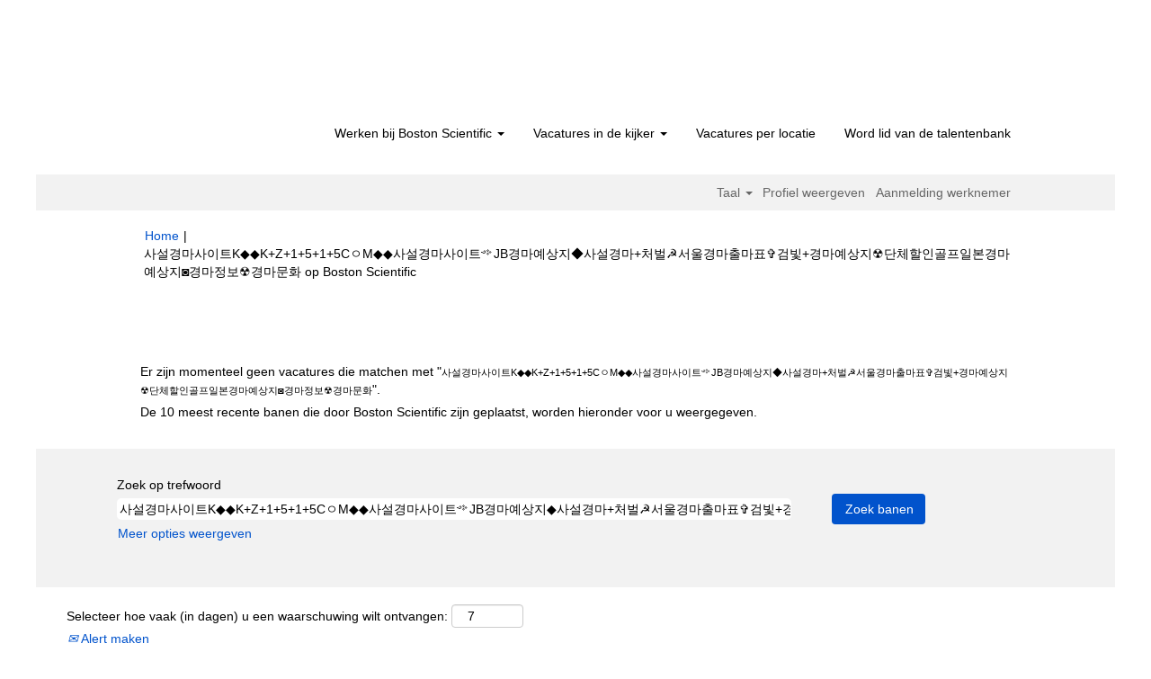

--- FILE ---
content_type: text/html;charset=UTF-8
request_url: https://jobs.bostonscientific.com/search/?q=%EC%82%AC%EC%84%A4%EA%B2%BD%EB%A7%88%EC%82%AC%EC%9D%B4%ED%8A%B8K%E2%97%86%E2%97%86K%2BZ%2B1%2B5%2B1%2B5C%E3%85%87M%E2%97%86%E2%97%86%EC%82%AC%EC%84%A4%EA%B2%BD%EB%A7%88%EC%82%AC%EC%9D%B4%ED%8A%B8%E0%BC%BAJB%EA%B2%BD%EB%A7%88%EC%98%88%EC%83%81%EC%A7%80%E2%97%86%EC%82%AC%EC%84%A4%EA%B2%BD%EB%A7%88%2B%EC%B2%98%EB%B2%8C%E2%98%AD%EC%84%9C%EC%9A%B8%EA%B2%BD%EB%A7%88%EC%B6%9C%EB%A7%88%ED%91%9C%E2%9C%9E%EA%B2%80%EB%B9%9B%2B%EA%B2%BD%EB%A7%88%EC%98%88%EC%83%81%EC%A7%80%E2%98%A2%EB%8B%A8%EC%B2%B4%ED%95%A0%EC%9D%B8%EA%B3%A8%ED%94%84%EC%9D%BC%EB%B3%B8%EA%B2%BD%EB%A7%88%EC%98%88%EC%83%81%EC%A7%80%E2%97%99%EA%B2%BD%EB%A7%88%EC%A0%95%EB%B3%B4%E2%98%A2%EA%B2%BD%EB%A7%88%EB%AC%B8%ED%99%94&sortColumn=sort_facility&sortDirection=asc&startrow=150&locale=nl_NL
body_size: 94943
content:
<!DOCTYPE html>
<html class="html5" xml:lang="nl-NL" lang="nl-NL" xmlns="http://www.w3.org/1999/xhtml">

        <head>
            <meta http-equiv="X-UA-Compatible" content="IE=edge,chrome=1" />
            <meta http-equiv="Content-Type" content="text/html;charset=UTF-8" />
            <meta http-equiv="Content-Type" content="text/html; charset=utf-8" />
                <meta name="viewport" content="width=device-width, initial-scale=1.0" />
                        <link type="text/css" class="keepscript" rel="stylesheet" href="https://jobs.bostonscientific.com/platform/bootstrap/3.4.8_NES/css/bootstrap.min.css" />
                            <link type="text/css" rel="stylesheet" href="/platform/css/j2w/min/bootstrapV3.global.responsive.min.css?h=7abe2b69" />
                <script type="text/javascript" src="https://performancemanager4.successfactors.com/verp/vmod_v1/ui/extlib/jquery_3.5.1/jquery.js"></script>
                <script type="text/javascript" src="https://performancemanager4.successfactors.com/verp/vmod_v1/ui/extlib/jquery_3.5.1/jquery-migrate.js"></script>
            <script type="text/javascript" src="/platform/js/jquery/jquery-migrate-1.4.1.js"></script>
                    <title>&#49324;&#49444;&#44221;&#47560;&#49324;&#51060;&#53944;K&#9670;&#9670;K+Z+1+5+1+5C&#12615;M&#9670;&#9670;&#49324;&#49444;&#44221;&#47560;&#49324;&#51060;&#53944;&#3898;JB&#44221;&#47560;&#50696;&#49345;&#51648;&#9670;&#49324;&#49444;&#44221;&#47560;+&#52376;&#48268;&#9773;&#49436;&#50872;&#44221;&#47560;&#52636;&#47560;&#54364;&#10014;&#44160;&#48731;+&#44221;&#47560;&#50696;&#49345;&#51648;&#9762;&#45800;&#52404;&#54624;&#51064;&#44264;&#54532;&#51068;&#48376;&#44221;&#47560;&#50696;&#49345;&#51648;&#9689;&#44221;&#47560;&#51221;&#48372;&#9762;&#44221;&#47560;&#47928;&#54868; - Boston Scientific Vacatures</title>

        <meta http-equiv="Content-Type" content="text/html; charset=utf-8" />
        <meta name="keywords" content="사설경마사이트K◆◆K+Z+1+5+1+5CㅇM◆◆사설경마사이트༺JB경마예상지◆사설경마+처벌☭서울경마출마표✞검빛+경마예상지☢단체할인골프일본경마예상지◙경마정보☢경마문화, Boston Scientific Vacatures" />
        <meta name="description" content="Vind 사설경마사이트K◆◆K+Z+1+5+1+5CㅇM◆◆사설경마사이트༺JB경마예상지◆사설경마+처벌☭서울경마출마표✞검빛+경마예상지☢단체할인골프일본경마예상지◙경마정보☢경마문화 bij Boston Scientific" />
        <link rel="canonical" href="https://jobs.bostonscientific.com/search/" />
            <link rel="alternate" type="application/rss+xml" title="사설경마사이트K◆◆K+Z+1+5+1+5CㅇM◆◆사설경마사이트༺JB경마예상지◆사설경마+처벌☭서울경마출마표✞검빛+경마예상지☢단체할인골프일본경마예상지◙경마정보☢경마문화 Aangepast zoeken" href="https://jobs.bostonscientific.com/services/rss/job/?locale=nl_NL&amp;keywords=(사설경마사이트K◆◆K+Z+1+5+1+5CㅇM◆◆사설경마사이트༺JB경마예상지◆사설경마+처벌☭서울경마출마표✞검빛+경마예상지☢단체할인골프일본경마예상지◙경마정보☢경마문화)" />
            <meta name="robots" content="noindex" />
            <meta property="og:image" content="https://rmkcdn.successfactors.com/428db3e2/224c42eb-d46a-4ea6-81f4-5.jpg" />
            <meta property="twitter:image" content="https://rmkcdn.successfactors.com/428db3e2/224c42eb-d46a-4ea6-81f4-5.jpg" />
                <link type="text/css" rel="stylesheet" href="//rmkcdn.successfactors.com/428db3e2/f0ba9e59-fe47-4ec5-8bf3-5.css" />
                            <link type="text/css" rel="stylesheet" href="/platform/csb/css/header1.css?h=7abe2b69" />
                            <link type="text/css" rel="stylesheet" href="/platform/css/j2w/min/sitebuilderframework.min.css?h=7abe2b69" />
                            <link type="text/css" rel="stylesheet" href="/platform/css/j2w/min/BS3ColumnizedSearch.min.css?h=7abe2b69" />
                            <link type="text/css" rel="stylesheet" href="/platform/fontawesome4.7/css/font-awesome-4.7.0.min.css?h=7abe2b69" /><meta property="og:image" content="https://www.bostonscientific.com/content/dam/bostonscientific/corporate/Homepage/hp_stories_465x286.jpg">

<style type="text/css">
.job-page #job-company {  display: none !important; visibility: hidden !important;}

#header .menu.desktop.upper ul.nav.nav-pills,
#internalEmployeeMenu {
    display: none;
}
</style>

        <link rel="shortcut icon" type="image/x-icon" />
            <style id="antiClickjack" type="text/css">body{display:none !important;}</style>
            <script type="text/javascript" id="antiClickJackScript">
                if (self === top) {
                    var antiClickjack = document.getElementById("antiClickjack");
                    antiClickjack.parentNode.removeChild(antiClickjack);
                } else {
                    top.location = self.location;
                }
            </script>
        </head>

        <body class="coreCSB search-page body   body" id="body">

        <div id="outershell" class="outershell">

    <div class="cookiePolicy cookiemanager" style="display:none" role="region" aria-labelledby="cookieManagerModalLabel">
        <div class="centered">
                <p>Wij gebruiken cookies om u de best mogelijke website-ervaring te bieden. Uw cookievoorkeuren worden opgeslagen in het lokale geheugen van uw browser. Dit omvat cookies die noodzakelijk zijn voor de werking van de website. Daarnaast kunt u op elk gewenst moment zelf bepalen of u de prestatieverbeteringscookies en cookies die worden gebruikt om inhoud af te stemmen op uw interesses in- of uitschakelt. Accepteert u cookies niet, dan is dit mogelijk van invloed op uw gebruikservaring van de website en de diensten die wij aanbieden.</p>
            <button id="cookie-bannershow" tabindex="1" data-toggle="modal" data-target="#cookieManagerModal" class="link cookieSmallBannerButton secondarybutton shadowfocus">
                Voorkeuren voor cookies wijzigen</button>
            <div id="reject-accept-cookiewrapper">
                <button id="cookie-reject" tabindex="1" class="cookieSmallBannerButton cookiemanagerrejectall shadowfocus">
                    Alle cookies afwijzen</button>
            <button id="cookie-accept" tabindex="1" class="cookieSmallBannerButton cookiemanageracceptall shadowfocus">
                Alle cookies accepteren</button>
            </div>
        </div>
    </div>

    <div id="header" class="header headermain slightlylimitwidth " role="banner">
            <div id="headerbordertop" class="headerbordertop slightlylimitwidth"></div>
        <script type="text/javascript">
            //<![CDATA[
            $(function()
            {
                /* Using 'skipLinkSafari' to include CSS styles specific to Safari. */
                if (navigator.userAgent.indexOf('Safari') != -1 && navigator.userAgent.indexOf('Chrome') == -1) {
                    $("#skipLink").attr('class', 'skipLinkSafari');
                }
            });
            //]]>
        </script>
        <div id="skip">
            <a href="#content" id="skipLink" class="skipLink" title="Verdergaan naar primaire inhoud"><span>Verdergaan naar primaire inhoud</span></a>
        </div>

        <div class="limitwidth">
            <div class="menu desktop upper">
                <div class="inner" role="navigation" aria-label="Koptekst Menu">
                        <a href="https://jobs.bostonscientific.com/?locale=nl_NL" title="Carrières bij Boston Scientific" style="display:inline-block">
                            <img class="logo" src="//rmkcdn.successfactors.com/428db3e2/0cfc35d6-83d8-459b-b2d9-c.png" alt="Carrières bij Boston Scientific" />
                        </a>
                    <ul class="nav nav-pills" role="list">
        <li class="dropdown">
            <a id="header1top0MenuButton" class="dropdown-toggle" data-toggle="dropdown" href="#" role="button" aria-expanded="false" title="Werken bij Boston Scientific" aria-controls="header1top0">
                Werken bij Boston Scientific <b class="caret"></b>
            </a>
            <ul class="dropdown-menu company-dropdown headerdropdown" id="header1top0" role="menu" aria-labelledby="header1top0MenuButton">
                        <li role="none"><a role="menuitem" href="http://www.bostonscientific.com/en-US/careers/working-here/diversity-and-inclusion.html" title="Diversiteit en inclusiviteit" target="_blank" tabindex="0">Diversiteit en inclusiviteit</a></li>
                        <li role="none"><a role="menuitem" href="http://www.bostonscientific.com/en-US/careers/working-here/veterans.html" title="Carrièrekansen voor Amerikaanse veteranen" target="_blank" tabindex="1">Carrièrekansen voor Amerikaanse veteranen</a></li>
                        <li role="none"><a role="menuitem" href="http://www.bostonscientific.com/en-US/careers/working-here/opportunities-disabilities.html" title="Mogelijkheden voor mensen met een beperking" target="_blank" tabindex="2">Mogelijkheden voor mensen met een beperking</a></li>
                        <li role="none"><a role="menuitem" href="http://www.bostonscientific.com/en-US/careers/students.html" title="Studenten" target="_blank" tabindex="3">Studenten</a></li>
                        <li role="none"><a role="menuitem" href="https://www.bostonscientific.com/en-US/careers/working-here/benefits.html" title="Arbeidsvoorwaarden" target="_blank" tabindex="4">Arbeidsvoorwaarden</a></li>
            </ul>
        </li>
        <li class="dropdown">
            <a id="header1top1MenuButton" class="dropdown-toggle" data-toggle="dropdown" href="#" role="button" aria-expanded="false" title="Vacatures in de kijker" aria-controls="header1top1">
                Vacatures in de kijker <b class="caret"></b>
            </a>
            <ul class="dropdown-menu company-dropdown headerdropdown" id="header1top1" role="menu" aria-labelledby="header1top1MenuButton">
                        <li role="none"><a role="menuitem" href="/go/Clinical-Services-Jobs-nl_NL/4060900/" title="Clinical Services Vacatures ">Clinical Services Vacatures </a></li>
                        <li role="none"><a role="menuitem" href="/go/Customer-Service-Jobs-nl_NL/4065900/" title="Customer Service Vacatures ">Customer Service Vacatures </a></li>
                        <li role="none"><a role="menuitem" href="/go/Finance-Jobs-nl_NL/4072000/" title="Finance Vacatures ">Finance Vacatures </a></li>
                        <li role="none"><a role="menuitem" href="/go/Health-Economics-&amp;-Reimbursement-Jobs/4073800/" title="Health Economics en Reimbursement Vacatures">Health Economics en Reimbursement Vacatures</a></li>
                        <li role="none"><a role="menuitem" href="/go/Human-Resources-Jobs-nl_NL/4066500/" title="Human Resources Vacatures ">Human Resources Vacatures </a></li>
                        <li role="none"><a role="menuitem" href="/go/Information-Systems-Jobs-nl_NL/4070400/" title="Information Technology Vacatures ">Information Technology Vacatures </a></li>
                        <li role="none"><a role="menuitem" href="/go/Legal-and-Compliance-Jobs-nl_NL/4074200/" title="Legal en Compliance Vacatures ">Legal en Compliance Vacatures </a></li>
                        <li role="none"><a role="menuitem" href="/go/Manufacturing-and-Operations-Jobs-nl_NL/4064700/" title="Manufacturing en Operations Vacatures ">Manufacturing en Operations Vacatures </a></li>
                        <li role="none"><a role="menuitem" href="/go/Marketing-and-Communications-Jobs-nl_NL/4061900/" title="Marketing en Communication Vacatures ">Marketing en Communication Vacatures </a></li>
                        <li role="none"><a role="menuitem" href="/go/Quality-Jobs-nl_NL/4062500/" title="Quality Vacatures">Quality Vacatures</a></li>
                        <li role="none"><a role="menuitem" href="/go/Regulatory-Affairs-Jobs-nl_NL/4062900/" title="Regulatory Affairs Vacatures">Regulatory Affairs Vacatures</a></li>
                        <li role="none"><a role="menuitem" href="/go/Research-and-Development-Jobs-nl_NL/4068900/" title="Research en Development Vacatures">Research en Development Vacatures</a></li>
                        <li role="none"><a role="menuitem" href="/go/Sales-Jobs-nl_NL/4071400/" title="Sales Vacatures">Sales Vacatures</a></li>
                        <li role="none"><a role="menuitem" href="/go/Supply-Chain-and-Distribution-Jobs-nl_NL/4074700/" title="Supply Chain en Distribution Vacatures">Supply Chain en Distribution Vacatures</a></li>
                        <li role="none"><a role="menuitem" href="/go/Leidinggevende-functies/4074300/" title="Leidinggevende Vacatures">Leidinggevende Vacatures</a></li>
                        <li role="none"><a role="menuitem" href="https://jobs.bostonscientific.com/search/Aanmelden" title="Alle vacatures weergeven" target="_blank" tabindex="15">Alle vacatures weergeven</a></li>
            </ul>
        </li>
        <li><a href="/content/FUNCTIES-OP-LOCATIE/?locale=nl_NL" title="Vacatures per locatie">Vacatures per locatie</a></li>
        <li><a href="/talentcommunity/subscribe/" title="Word lid van de talentenbank">Word lid van de talentenbank</a></li>
                    </ul>
                </div>
            </div>
        </div>

        <div class="menu mobile upper">
                <a href="https://jobs.bostonscientific.com/?locale=nl_NL" title="Carrières bij Boston Scientific">
                    <img class="logo" src="//rmkcdn.successfactors.com/428db3e2/0cfc35d6-83d8-459b-b2d9-c.png" alt="Carrières bij Boston Scientific" />
                </a>
            <div class="nav">
                    <div class="dropdown mobile-search">
                        <button id="searchToggleBtn" type="button" title="Zoeken" aria-label="Zoeken" class="dropdown-toggle" data-toggle="collapse" data-target="#searchSlideNav"><span class="mobilelink fa fa-search"></span></button>
                        <div id="searchSlideNav" class="dropdown-menu search-collapse">

        <div class="well well-small searchwell">
            <form class="form-inline jobAlertsSearchForm" name="keywordsearch" method="get" action="/search/" xml:lang="nl-NL" lang="nl-NL" style="margin: 0;" role="search">
                <input name="createNewAlert" type="hidden" value="false" />
                <div class="container-fluid">
                    <div class="row columnizedSearchForm">
                        <div class="column col-md-9">
                            <div class="fieldContainer row">
                                    <div class="col-md-12 rd-keywordsearch">
                                            <span class="lbl" aria-hidden="true">Zoek op trefwoord</span>

                                        <i class="keywordsearch-icon"></i>
                                        <input type="text" class="keywordsearch-q columnized-search" name="q" value="사설경마사이트K◆◆K+Z+1+5+1+5CㅇM◆◆사설경마사이트༺JB경마예상지◆사설경마+처벌☭서울경마출마표✞검빛+경마예상지☢단체할인골프일본경마예상지◙경마정보☢경마문화" maxlength="50" aria-label="Zoek op trefwoord" />

                                    </div>
                            </div>
                        </div>
                        <div class="rd-searchbutton col-md-2">
                            <div class="row emptylabelsearchspace labelrow">
                                 
                            </div>
                            <div class="row">
                                <div class="col-md-12 col-sm-12 col-xs-12 search-submit">
                                            <input type="submit" class="btn keywordsearch-button" value="Zoek banen" />
                                </div>
                            </div>
                        </div>
                    </div>

                </div>
            </form>
        </div>
                        </div>
                    </div>
                <div class="dropdown mobile-nav">
                    <a id="hamburgerToggleBtn" href="#" title="Menu" aria-label="Menu" class="dropdown-toggle" aria-controls="nav-collapse-design1" aria-expanded="false" role="button" data-toggle="collapse" data-target="#nav-collapse-design1"><span class="mobilelink fa fa-bars"></span></a>
                    <ul id="nav-collapse-design1" class="dropdown-menu nav-collapse">
        <li class="dropdown">
            <a id="header1bot0MenuButton" class="dropdown-toggle" data-toggle="dropdown" href="#" role="button" aria-expanded="false" title="Werken bij Boston Scientific" aria-controls="header1bot0">
                Werken bij Boston Scientific <b class="caret"></b>
            </a>
            <ul class="dropdown-menu company-dropdown headerdropdown" id="header1bot0" role="menu" aria-labelledby="header1bot0MenuButton">
                        <li role="none"><a role="menuitem" href="http://www.bostonscientific.com/en-US/careers/working-here/diversity-and-inclusion.html" title="Diversiteit en inclusiviteit" target="_blank" tabindex="0">Diversiteit en inclusiviteit</a></li>
                        <li role="none"><a role="menuitem" href="http://www.bostonscientific.com/en-US/careers/working-here/veterans.html" title="Carrièrekansen voor Amerikaanse veteranen" target="_blank" tabindex="1">Carrièrekansen voor Amerikaanse veteranen</a></li>
                        <li role="none"><a role="menuitem" href="http://www.bostonscientific.com/en-US/careers/working-here/opportunities-disabilities.html" title="Mogelijkheden voor mensen met een beperking" target="_blank" tabindex="2">Mogelijkheden voor mensen met een beperking</a></li>
                        <li role="none"><a role="menuitem" href="http://www.bostonscientific.com/en-US/careers/students.html" title="Studenten" target="_blank" tabindex="3">Studenten</a></li>
                        <li role="none"><a role="menuitem" href="https://www.bostonscientific.com/en-US/careers/working-here/benefits.html" title="Arbeidsvoorwaarden" target="_blank" tabindex="4">Arbeidsvoorwaarden</a></li>
            </ul>
        </li>
        <li class="dropdown">
            <a id="header1bot1MenuButton" class="dropdown-toggle" data-toggle="dropdown" href="#" role="button" aria-expanded="false" title="Vacatures in de kijker" aria-controls="header1bot1">
                Vacatures in de kijker <b class="caret"></b>
            </a>
            <ul class="dropdown-menu company-dropdown headerdropdown" id="header1bot1" role="menu" aria-labelledby="header1bot1MenuButton">
                        <li role="none"><a role="menuitem" href="/go/Clinical-Services-Jobs-nl_NL/4060900/" title="Clinical Services Vacatures ">Clinical Services Vacatures </a></li>
                        <li role="none"><a role="menuitem" href="/go/Customer-Service-Jobs-nl_NL/4065900/" title="Customer Service Vacatures ">Customer Service Vacatures </a></li>
                        <li role="none"><a role="menuitem" href="/go/Finance-Jobs-nl_NL/4072000/" title="Finance Vacatures ">Finance Vacatures </a></li>
                        <li role="none"><a role="menuitem" href="/go/Health-Economics-&amp;-Reimbursement-Jobs/4073800/" title="Health Economics en Reimbursement Vacatures">Health Economics en Reimbursement Vacatures</a></li>
                        <li role="none"><a role="menuitem" href="/go/Human-Resources-Jobs-nl_NL/4066500/" title="Human Resources Vacatures ">Human Resources Vacatures </a></li>
                        <li role="none"><a role="menuitem" href="/go/Information-Systems-Jobs-nl_NL/4070400/" title="Information Technology Vacatures ">Information Technology Vacatures </a></li>
                        <li role="none"><a role="menuitem" href="/go/Legal-and-Compliance-Jobs-nl_NL/4074200/" title="Legal en Compliance Vacatures ">Legal en Compliance Vacatures </a></li>
                        <li role="none"><a role="menuitem" href="/go/Manufacturing-and-Operations-Jobs-nl_NL/4064700/" title="Manufacturing en Operations Vacatures ">Manufacturing en Operations Vacatures </a></li>
                        <li role="none"><a role="menuitem" href="/go/Marketing-and-Communications-Jobs-nl_NL/4061900/" title="Marketing en Communication Vacatures ">Marketing en Communication Vacatures </a></li>
                        <li role="none"><a role="menuitem" href="/go/Quality-Jobs-nl_NL/4062500/" title="Quality Vacatures">Quality Vacatures</a></li>
                        <li role="none"><a role="menuitem" href="/go/Regulatory-Affairs-Jobs-nl_NL/4062900/" title="Regulatory Affairs Vacatures">Regulatory Affairs Vacatures</a></li>
                        <li role="none"><a role="menuitem" href="/go/Research-and-Development-Jobs-nl_NL/4068900/" title="Research en Development Vacatures">Research en Development Vacatures</a></li>
                        <li role="none"><a role="menuitem" href="/go/Sales-Jobs-nl_NL/4071400/" title="Sales Vacatures">Sales Vacatures</a></li>
                        <li role="none"><a role="menuitem" href="/go/Supply-Chain-and-Distribution-Jobs-nl_NL/4074700/" title="Supply Chain en Distribution Vacatures">Supply Chain en Distribution Vacatures</a></li>
                        <li role="none"><a role="menuitem" href="/go/Leidinggevende-functies/4074300/" title="Leidinggevende Vacatures">Leidinggevende Vacatures</a></li>
                        <li role="none"><a role="menuitem" href="https://jobs.bostonscientific.com/search/Aanmelden" title="Alle vacatures weergeven" target="_blank" tabindex="15">Alle vacatures weergeven</a></li>
            </ul>
        </li>
        <li><a href="/content/FUNCTIES-OP-LOCATIE/?locale=nl_NL" title="Vacatures per locatie">Vacatures per locatie</a></li>
        <li><a href="/talentcommunity/subscribe/" title="Word lid van de talentenbank">Word lid van de talentenbank</a></li>
                    </ul>
                </div>
            </div>
        </div>
        <div class="lower headersubmenu">
            <div class="inner limitwidth">
                <div class="links">
                        <div id="langListContainer" class="language node dropdown header-one headerlocaleselector">
        <a id="langDropDownToggleBtn" class="dropdown-toggle languageselector" role="button" aria-expanded="false" data-toggle="dropdown" href="#" aria-controls="langListDropDown">Taal <span class="caret"></span></a>
        <ul id="langListDropDown" role="menu" aria-labelledby="langDropDownToggleBtn" class="dropdown-menu company-dropdown headerdropdown">
                <li role="none">
                    <a role="menuItem" href="https://jobs.bostonscientific.com/search/?q=%EC%82%AC%EC%84%A4%EA%B2%BD%EB%A7%88%EC%82%AC%EC%9D%B4%ED%8A%B8K%E2%97%86%E2%97%86K%2BZ%2B1%2B5%2B1%2B5C%E3%85%87M%E2%97%86%E2%97%86%EC%82%AC%EC%84%A4%EA%B2%BD%EB%A7%88%EC%82%AC%EC%9D%B4%ED%8A%B8%E0%BC%BAJB%EA%B2%BD%EB%A7%88%EC%98%88%EC%83%81%EC%A7%80%E2%97%86%EC%82%AC%EC%84%A4%EA%B2%BD%EB%A7%88%2B%EC%B2%98%EB%B2%8C%E2%98%AD%EC%84%9C%EC%9A%B8%EA%B2%BD%EB%A7%88%EC%B6%9C%EB%A7%88%ED%91%9C%E2%9C%9E%EA%B2%80%EB%B9%9B%2B%EA%B2%BD%EB%A7%88%EC%98%88%EC%83%81%EC%A7%80%E2%98%A2%EB%8B%A8%EC%B2%B4%ED%95%A0%EC%9D%B8%EA%B3%A8%ED%94%84%EC%9D%BC%EB%B3%B8%EA%B2%BD%EB%A7%88%EC%98%88%EC%83%81%EC%A7%80%E2%97%99%EA%B2%BD%EB%A7%88%EC%A0%95%EB%B3%B4%E2%98%A2%EA%B2%BD%EB%A7%88%EB%AC%B8%ED%99%94&amp;sortColumn=sort_facility&amp;sortDirection=asc&amp;startrow=150&amp;locale=de_DE" lang="de-DE">Deutsch (Deutschland)</a>
                </li>
                <li role="none">
                    <a role="menuItem" href="https://jobs.bostonscientific.com/search/?q=%EC%82%AC%EC%84%A4%EA%B2%BD%EB%A7%88%EC%82%AC%EC%9D%B4%ED%8A%B8K%E2%97%86%E2%97%86K%2BZ%2B1%2B5%2B1%2B5C%E3%85%87M%E2%97%86%E2%97%86%EC%82%AC%EC%84%A4%EA%B2%BD%EB%A7%88%EC%82%AC%EC%9D%B4%ED%8A%B8%E0%BC%BAJB%EA%B2%BD%EB%A7%88%EC%98%88%EC%83%81%EC%A7%80%E2%97%86%EC%82%AC%EC%84%A4%EA%B2%BD%EB%A7%88%2B%EC%B2%98%EB%B2%8C%E2%98%AD%EC%84%9C%EC%9A%B8%EA%B2%BD%EB%A7%88%EC%B6%9C%EB%A7%88%ED%91%9C%E2%9C%9E%EA%B2%80%EB%B9%9B%2B%EA%B2%BD%EB%A7%88%EC%98%88%EC%83%81%EC%A7%80%E2%98%A2%EB%8B%A8%EC%B2%B4%ED%95%A0%EC%9D%B8%EA%B3%A8%ED%94%84%EC%9D%BC%EB%B3%B8%EA%B2%BD%EB%A7%88%EC%98%88%EC%83%81%EC%A7%80%E2%97%99%EA%B2%BD%EB%A7%88%EC%A0%95%EB%B3%B4%E2%98%A2%EA%B2%BD%EB%A7%88%EB%AC%B8%ED%99%94&amp;sortColumn=sort_facility&amp;sortDirection=asc&amp;startrow=150&amp;locale=en_US" lang="en-US">English (United States)</a>
                </li>
                <li role="none">
                    <a role="menuItem" href="https://jobs.bostonscientific.com/search/?q=%EC%82%AC%EC%84%A4%EA%B2%BD%EB%A7%88%EC%82%AC%EC%9D%B4%ED%8A%B8K%E2%97%86%E2%97%86K%2BZ%2B1%2B5%2B1%2B5C%E3%85%87M%E2%97%86%E2%97%86%EC%82%AC%EC%84%A4%EA%B2%BD%EB%A7%88%EC%82%AC%EC%9D%B4%ED%8A%B8%E0%BC%BAJB%EA%B2%BD%EB%A7%88%EC%98%88%EC%83%81%EC%A7%80%E2%97%86%EC%82%AC%EC%84%A4%EA%B2%BD%EB%A7%88%2B%EC%B2%98%EB%B2%8C%E2%98%AD%EC%84%9C%EC%9A%B8%EA%B2%BD%EB%A7%88%EC%B6%9C%EB%A7%88%ED%91%9C%E2%9C%9E%EA%B2%80%EB%B9%9B%2B%EA%B2%BD%EB%A7%88%EC%98%88%EC%83%81%EC%A7%80%E2%98%A2%EB%8B%A8%EC%B2%B4%ED%95%A0%EC%9D%B8%EA%B3%A8%ED%94%84%EC%9D%BC%EB%B3%B8%EA%B2%BD%EB%A7%88%EC%98%88%EC%83%81%EC%A7%80%E2%97%99%EA%B2%BD%EB%A7%88%EC%A0%95%EB%B3%B4%E2%98%A2%EA%B2%BD%EB%A7%88%EB%AC%B8%ED%99%94&amp;sortColumn=sort_facility&amp;sortDirection=asc&amp;startrow=150&amp;locale=es_MX" lang="es-MX">Español (México)</a>
                </li>
                <li role="none">
                    <a role="menuItem" href="https://jobs.bostonscientific.com/search/?q=%EC%82%AC%EC%84%A4%EA%B2%BD%EB%A7%88%EC%82%AC%EC%9D%B4%ED%8A%B8K%E2%97%86%E2%97%86K%2BZ%2B1%2B5%2B1%2B5C%E3%85%87M%E2%97%86%E2%97%86%EC%82%AC%EC%84%A4%EA%B2%BD%EB%A7%88%EC%82%AC%EC%9D%B4%ED%8A%B8%E0%BC%BAJB%EA%B2%BD%EB%A7%88%EC%98%88%EC%83%81%EC%A7%80%E2%97%86%EC%82%AC%EC%84%A4%EA%B2%BD%EB%A7%88%2B%EC%B2%98%EB%B2%8C%E2%98%AD%EC%84%9C%EC%9A%B8%EA%B2%BD%EB%A7%88%EC%B6%9C%EB%A7%88%ED%91%9C%E2%9C%9E%EA%B2%80%EB%B9%9B%2B%EA%B2%BD%EB%A7%88%EC%98%88%EC%83%81%EC%A7%80%E2%98%A2%EB%8B%A8%EC%B2%B4%ED%95%A0%EC%9D%B8%EA%B3%A8%ED%94%84%EC%9D%BC%EB%B3%B8%EA%B2%BD%EB%A7%88%EC%98%88%EC%83%81%EC%A7%80%E2%97%99%EA%B2%BD%EB%A7%88%EC%A0%95%EB%B3%B4%E2%98%A2%EA%B2%BD%EB%A7%88%EB%AC%B8%ED%99%94&amp;sortColumn=sort_facility&amp;sortDirection=asc&amp;startrow=150&amp;locale=fr_FR" lang="fr-FR">Français (France)</a>
                </li>
                <li role="none">
                    <a role="menuItem" href="https://jobs.bostonscientific.com/search/?q=%EC%82%AC%EC%84%A4%EA%B2%BD%EB%A7%88%EC%82%AC%EC%9D%B4%ED%8A%B8K%E2%97%86%E2%97%86K%2BZ%2B1%2B5%2B1%2B5C%E3%85%87M%E2%97%86%E2%97%86%EC%82%AC%EC%84%A4%EA%B2%BD%EB%A7%88%EC%82%AC%EC%9D%B4%ED%8A%B8%E0%BC%BAJB%EA%B2%BD%EB%A7%88%EC%98%88%EC%83%81%EC%A7%80%E2%97%86%EC%82%AC%EC%84%A4%EA%B2%BD%EB%A7%88%2B%EC%B2%98%EB%B2%8C%E2%98%AD%EC%84%9C%EC%9A%B8%EA%B2%BD%EB%A7%88%EC%B6%9C%EB%A7%88%ED%91%9C%E2%9C%9E%EA%B2%80%EB%B9%9B%2B%EA%B2%BD%EB%A7%88%EC%98%88%EC%83%81%EC%A7%80%E2%98%A2%EB%8B%A8%EC%B2%B4%ED%95%A0%EC%9D%B8%EA%B3%A8%ED%94%84%EC%9D%BC%EB%B3%B8%EA%B2%BD%EB%A7%88%EC%98%88%EC%83%81%EC%A7%80%E2%97%99%EA%B2%BD%EB%A7%88%EC%A0%95%EB%B3%B4%E2%98%A2%EA%B2%BD%EB%A7%88%EB%AC%B8%ED%99%94&amp;sortColumn=sort_facility&amp;sortDirection=asc&amp;startrow=150&amp;locale=it_IT" lang="it-IT">Italiano (Italia)</a>
                </li>
                <li role="none">
                    <a role="menuItem" href="https://jobs.bostonscientific.com/search/?q=%EC%82%AC%EC%84%A4%EA%B2%BD%EB%A7%88%EC%82%AC%EC%9D%B4%ED%8A%B8K%E2%97%86%E2%97%86K%2BZ%2B1%2B5%2B1%2B5C%E3%85%87M%E2%97%86%E2%97%86%EC%82%AC%EC%84%A4%EA%B2%BD%EB%A7%88%EC%82%AC%EC%9D%B4%ED%8A%B8%E0%BC%BAJB%EA%B2%BD%EB%A7%88%EC%98%88%EC%83%81%EC%A7%80%E2%97%86%EC%82%AC%EC%84%A4%EA%B2%BD%EB%A7%88%2B%EC%B2%98%EB%B2%8C%E2%98%AD%EC%84%9C%EC%9A%B8%EA%B2%BD%EB%A7%88%EC%B6%9C%EB%A7%88%ED%91%9C%E2%9C%9E%EA%B2%80%EB%B9%9B%2B%EA%B2%BD%EB%A7%88%EC%98%88%EC%83%81%EC%A7%80%E2%98%A2%EB%8B%A8%EC%B2%B4%ED%95%A0%EC%9D%B8%EA%B3%A8%ED%94%84%EC%9D%BC%EB%B3%B8%EA%B2%BD%EB%A7%88%EC%98%88%EC%83%81%EC%A7%80%E2%97%99%EA%B2%BD%EB%A7%88%EC%A0%95%EB%B3%B4%E2%98%A2%EA%B2%BD%EB%A7%88%EB%AC%B8%ED%99%94&amp;sortColumn=sort_facility&amp;sortDirection=asc&amp;startrow=150&amp;locale=ja_JP" lang="ja-JP">日本語 (日本)</a>
                </li>
                <li role="none">
                    <a role="menuItem" href="https://jobs.bostonscientific.com/search/?q=%EC%82%AC%EC%84%A4%EA%B2%BD%EB%A7%88%EC%82%AC%EC%9D%B4%ED%8A%B8K%E2%97%86%E2%97%86K%2BZ%2B1%2B5%2B1%2B5C%E3%85%87M%E2%97%86%E2%97%86%EC%82%AC%EC%84%A4%EA%B2%BD%EB%A7%88%EC%82%AC%EC%9D%B4%ED%8A%B8%E0%BC%BAJB%EA%B2%BD%EB%A7%88%EC%98%88%EC%83%81%EC%A7%80%E2%97%86%EC%82%AC%EC%84%A4%EA%B2%BD%EB%A7%88%2B%EC%B2%98%EB%B2%8C%E2%98%AD%EC%84%9C%EC%9A%B8%EA%B2%BD%EB%A7%88%EC%B6%9C%EB%A7%88%ED%91%9C%E2%9C%9E%EA%B2%80%EB%B9%9B%2B%EA%B2%BD%EB%A7%88%EC%98%88%EC%83%81%EC%A7%80%E2%98%A2%EB%8B%A8%EC%B2%B4%ED%95%A0%EC%9D%B8%EA%B3%A8%ED%94%84%EC%9D%BC%EB%B3%B8%EA%B2%BD%EB%A7%88%EC%98%88%EC%83%81%EC%A7%80%E2%97%99%EA%B2%BD%EB%A7%88%EC%A0%95%EB%B3%B4%E2%98%A2%EA%B2%BD%EB%A7%88%EB%AC%B8%ED%99%94&amp;sortColumn=sort_facility&amp;sortDirection=asc&amp;startrow=150&amp;locale=ms_MY" lang="ms-MY">Malay (Malaysia)</a>
                </li>
                <li role="none">
                    <a role="menuItem" href="https://jobs.bostonscientific.com/search/?q=%EC%82%AC%EC%84%A4%EA%B2%BD%EB%A7%88%EC%82%AC%EC%9D%B4%ED%8A%B8K%E2%97%86%E2%97%86K%2BZ%2B1%2B5%2B1%2B5C%E3%85%87M%E2%97%86%E2%97%86%EC%82%AC%EC%84%A4%EA%B2%BD%EB%A7%88%EC%82%AC%EC%9D%B4%ED%8A%B8%E0%BC%BAJB%EA%B2%BD%EB%A7%88%EC%98%88%EC%83%81%EC%A7%80%E2%97%86%EC%82%AC%EC%84%A4%EA%B2%BD%EB%A7%88%2B%EC%B2%98%EB%B2%8C%E2%98%AD%EC%84%9C%EC%9A%B8%EA%B2%BD%EB%A7%88%EC%B6%9C%EB%A7%88%ED%91%9C%E2%9C%9E%EA%B2%80%EB%B9%9B%2B%EA%B2%BD%EB%A7%88%EC%98%88%EC%83%81%EC%A7%80%E2%98%A2%EB%8B%A8%EC%B2%B4%ED%95%A0%EC%9D%B8%EA%B3%A8%ED%94%84%EC%9D%BC%EB%B3%B8%EA%B2%BD%EB%A7%88%EC%98%88%EC%83%81%EC%A7%80%E2%97%99%EA%B2%BD%EB%A7%88%EC%A0%95%EB%B3%B4%E2%98%A2%EA%B2%BD%EB%A7%88%EB%AC%B8%ED%99%94&amp;sortColumn=sort_facility&amp;sortDirection=asc&amp;startrow=150&amp;locale=nl_NL" lang="nl-NL">Nederlands (Nederland)</a>
                </li>
                <li role="none">
                    <a role="menuItem" href="https://jobs.bostonscientific.com/search/?q=%EC%82%AC%EC%84%A4%EA%B2%BD%EB%A7%88%EC%82%AC%EC%9D%B4%ED%8A%B8K%E2%97%86%E2%97%86K%2BZ%2B1%2B5%2B1%2B5C%E3%85%87M%E2%97%86%E2%97%86%EC%82%AC%EC%84%A4%EA%B2%BD%EB%A7%88%EC%82%AC%EC%9D%B4%ED%8A%B8%E0%BC%BAJB%EA%B2%BD%EB%A7%88%EC%98%88%EC%83%81%EC%A7%80%E2%97%86%EC%82%AC%EC%84%A4%EA%B2%BD%EB%A7%88%2B%EC%B2%98%EB%B2%8C%E2%98%AD%EC%84%9C%EC%9A%B8%EA%B2%BD%EB%A7%88%EC%B6%9C%EB%A7%88%ED%91%9C%E2%9C%9E%EA%B2%80%EB%B9%9B%2B%EA%B2%BD%EB%A7%88%EC%98%88%EC%83%81%EC%A7%80%E2%98%A2%EB%8B%A8%EC%B2%B4%ED%95%A0%EC%9D%B8%EA%B3%A8%ED%94%84%EC%9D%BC%EB%B3%B8%EA%B2%BD%EB%A7%88%EC%98%88%EC%83%81%EC%A7%80%E2%97%99%EA%B2%BD%EB%A7%88%EC%A0%95%EB%B3%B4%E2%98%A2%EA%B2%BD%EB%A7%88%EB%AC%B8%ED%99%94&amp;sortColumn=sort_facility&amp;sortDirection=asc&amp;startrow=150&amp;locale=pt_BR" lang="pt-BR">Português (Brasil)</a>
                </li>
                <li role="none">
                    <a role="menuItem" href="https://jobs.bostonscientific.com/search/?q=%EC%82%AC%EC%84%A4%EA%B2%BD%EB%A7%88%EC%82%AC%EC%9D%B4%ED%8A%B8K%E2%97%86%E2%97%86K%2BZ%2B1%2B5%2B1%2B5C%E3%85%87M%E2%97%86%E2%97%86%EC%82%AC%EC%84%A4%EA%B2%BD%EB%A7%88%EC%82%AC%EC%9D%B4%ED%8A%B8%E0%BC%BAJB%EA%B2%BD%EB%A7%88%EC%98%88%EC%83%81%EC%A7%80%E2%97%86%EC%82%AC%EC%84%A4%EA%B2%BD%EB%A7%88%2B%EC%B2%98%EB%B2%8C%E2%98%AD%EC%84%9C%EC%9A%B8%EA%B2%BD%EB%A7%88%EC%B6%9C%EB%A7%88%ED%91%9C%E2%9C%9E%EA%B2%80%EB%B9%9B%2B%EA%B2%BD%EB%A7%88%EC%98%88%EC%83%81%EC%A7%80%E2%98%A2%EB%8B%A8%EC%B2%B4%ED%95%A0%EC%9D%B8%EA%B3%A8%ED%94%84%EC%9D%BC%EB%B3%B8%EA%B2%BD%EB%A7%88%EC%98%88%EC%83%81%EC%A7%80%E2%97%99%EA%B2%BD%EB%A7%88%EC%A0%95%EB%B3%B4%E2%98%A2%EA%B2%BD%EB%A7%88%EB%AC%B8%ED%99%94&amp;sortColumn=sort_facility&amp;sortDirection=asc&amp;startrow=150&amp;locale=zh_CN" lang="zh-CN">简体中文 (中国大陆)</a>
                </li>
        </ul>
                        </div>
                        <div class="profile node">
			<div class="profileWidget">
					<a href="#" onclick="j2w.TC.handleViewProfileAction(event)" xml:lang="nl-NL" lang="nl-NL" style=" ">Profiel weergeven</a>
			</div>
                        </div>
                                <div class="profile node">

            <div class="employeeWidget linkhovecolor">
                        <a class="empLoginLink " href="javascript:;" xml:lang="nl-NL" lang="nl-NL">Aanmelding werknemer</a>
            </div>
                                </div>





                </div>
            </div>
        </div>
    </div>
    <style type="text/css">
        #content {
            padding-top: 10px;
        }
    </style>

    <script type="text/javascript" classhtmlattribute="keepscript" src="/platform/js/j2w/j2w.bootstrap.collapse.js"></script>
    <script type="text/javascript" classhtmlattribute="keepscript" src="/platform/js/j2w/j2w.bootstrap.dropdown.js"></script>
            <div id="innershell" class="innershell">
                <div id="content" tabindex="-1" class="content" role="main">
                    <div class="inner">
            <div class="breadcrumbtrail">
                <nav aria-label="Navigatiepad">
                    <ul class="breadcrumb">
                        <li><a href="/">Home</a></li>
                                        <li aria-hidden="true"><span class="divider">|</span></li>
                                        <li class="active" aria-current="page">&#49324;&#49444;&#44221;&#47560;&#49324;&#51060;&#53944;K&#9670;&#9670;K+Z+1+5+1+5C&#12615;M&#9670;&#9670;&#49324;&#49444;&#44221;&#47560;&#49324;&#51060;&#53944;&#3898;JB&#44221;&#47560;&#50696;&#49345;&#51648;&#9670;&#49324;&#49444;&#44221;&#47560;+&#52376;&#48268;&#9773;&#49436;&#50872;&#44221;&#47560;&#52636;&#47560;&#54364;&#10014;&#44160;&#48731;+&#44221;&#47560;&#50696;&#49345;&#51648;&#9762;&#45800;&#52404;&#54624;&#51064;&#44264;&#54532;&#51068;&#48376;&#44221;&#47560;&#50696;&#49345;&#51648;&#9689;&#44221;&#47560;&#51221;&#48372;&#9762;&#44221;&#47560;&#47928;&#54868; op Boston Scientific<span class="sr-only">(huidige pagina)</span></li>
                    </ul>
                </nav>
            </div>
            <h1 class="keyword-title">Zoekresultaten voor<span class="securitySearchQuery"> "&#49324;&#49444;&#44221;&#47560;&#49324;&#51060;&#53944;K&#9670;&#9670;K+Z+1+5+1+5C&#12615;M&#9670;&#9670;&#49324;&#49444;&#44221;&#47560;&#49324;&#51060;&#53944;&#3898;JB&#44221;&#47560;&#50696;&#49345;&#51648;&#9670;&#49324;&#49444;&#44221;&#47560;+&#52376;&#48268;&#9773;&#49436;&#50872;&#44221;&#47560;&#52636;&#47560;&#54364;&#10014;&#44160;&#48731;+&#44221;&#47560;&#50696;&#49345;&#51648;&#9762;&#45800;&#52404;&#54624;&#51064;&#44264;&#54532;&#51068;&#48376;&#44221;&#47560;&#50696;&#49345;&#51648;&#9689;&#44221;&#47560;&#51221;&#48372;&#9762;&#44221;&#47560;&#47928;&#54868;".</span>
            </h1>
            <div id="noresults" xml:lang="nl-NL" lang="nl-NL" class="alert alert-block">
                    <div id="attention">
                        <img id="attention-img" src="/platform/images/attention.png" alt="Let op!" border="0" /><label>Er zijn momenteel geen vacatures die matchen met "<span class='attention securitySearchString'>&#49324;&#49444;&#44221;&#47560;&#49324;&#51060;&#53944;K&#9670;&#9670;K+Z+1+5+1+5C&#12615;M&#9670;&#9670;&#49324;&#49444;&#44221;&#47560;&#49324;&#51060;&#53944;&#3898;JB&#44221;&#47560;&#50696;&#49345;&#51648;&#9670;&#49324;&#49444;&#44221;&#47560;+&#52376;&#48268;&#9773;&#49436;&#50872;&#44221;&#47560;&#52636;&#47560;&#54364;&#10014;&#44160;&#48731;+&#44221;&#47560;&#50696;&#49345;&#51648;&#9762;&#45800;&#52404;&#54624;&#51064;&#44264;&#54532;&#51068;&#48376;&#44221;&#47560;&#50696;&#49345;&#51648;&#9689;&#44221;&#47560;&#51221;&#48372;&#9762;&#44221;&#47560;&#47928;&#54868;</span>".</label>
                    </div>
                        <div id="noresults-message"><label>De 10 meest recente banen die door Boston Scientific zijn geplaatst, worden hieronder voor u weergegeven.</label>
                        </div>
            </div>
        <div id="search-wrapper">

        <div class="well well-small searchwell">
            <form class="form-inline jobAlertsSearchForm" name="keywordsearch" method="get" action="/search/" xml:lang="nl-NL" lang="nl-NL" style="margin: 0;" role="search">
                <input name="createNewAlert" type="hidden" value="false" />
                <div class="container-fluid">
                    <div class="row columnizedSearchForm">
                        <div class="column col-md-9">
                            <div class="fieldContainer row">
                                    <div class="col-md-12 rd-keywordsearch">
                                            <span class="lbl" aria-hidden="true">Zoek op trefwoord</span>

                                        <i class="keywordsearch-icon"></i>
                                        <input type="text" class="keywordsearch-q columnized-search" name="q" value="사설경마사이트K◆◆K+Z+1+5+1+5CㅇM◆◆사설경마사이트༺JB경마예상지◆사설경마+처벌☭서울경마출마표✞검빛+경마예상지☢단체할인골프일본경마예상지◙경마정보☢경마문화" maxlength="50" aria-label="Zoek op trefwoord" />

                                    </div>
                            </div>
                                <div class="row optionsLink optionsLink-padding">
            <span>
                
                <a href="javascript:void(0)" rel="advance" role="button" id="options-search" class="search-option-link btn-link" aria-controls="moreOptionsDiv" data-toggle="collapse" aria-expanded="false" data-moreOptions="Meer opties weergeven" data-lessOptions="Minder opties weergeven" data-target=".optionsDiv">Meer opties weergeven</a>
            </span>
                                </div>
            <div>
                <div id="moreOptionsDiv" style="" class="optionsDiv collapse">

                    <div id="optionsFacetLoading" class="optionsFacetLoading" aria-live="assertive">
                            <span>Laden...</span>
                    </div>
                    <div id="optionsFacetValues" class="optionsFacetValues" style="display:none" tabindex="-1">
                        <hr aria-hidden="true" />
                        <div id="newFacets" style="padding-bottom: 5px" class="row">
                                <div class="optionsFacet col-md-4">
                                    <div class="row">
                                        <label id="optionsFacetsDD_country_label" class="optionsFacet optionsFacet-label" for="optionsFacetsDD_country">
                                            Land/regio
                                        </label>
                                    </div>
                                    <select id="optionsFacetsDD_country" name="optionsFacetsDD_country" class="optionsFacet-select optionsFacetsDD_country form-control-100">
                                        <option value="">Alle</option>
                                    </select>
                                </div>
                                <div class="optionsFacet col-md-4">
                                    <div class="row">
                                        <label id="optionsFacetsDD_department_label" class="optionsFacet optionsFacet-label" for="optionsFacetsDD_department">
                                            Categorie
                                        </label>
                                    </div>
                                    <select id="optionsFacetsDD_department" name="optionsFacetsDD_department" class="optionsFacet-select optionsFacetsDD_department form-control-100">
                                        <option value="">Alle</option>
                                    </select>
                                </div>
                                <div class="optionsFacet col-md-4">
                                    <div class="row">
                                        <label id="optionsFacetsDD_customfield1_label" class="optionsFacet optionsFacet-label" for="optionsFacetsDD_customfield1">
                                            Aangepast veld 1
                                        </label>
                                    </div>
                                    <select id="optionsFacetsDD_customfield1" name="optionsFacetsDD_customfield1" class="optionsFacet-select optionsFacetsDD_customfield1 form-control-100">
                                        <option value="">Alle</option>
                                    </select>
                                </div>
                        </div>
                    </div>
                </div>
            </div>
                        </div>
                        <div class="rd-searchbutton col-md-2">
                            <div class="row emptylabelsearchspace labelrow">
                                 
                            </div>
                            <div class="row">
                                <div class="col-md-12 col-sm-12 col-xs-12 search-submit">
                                            <input type="submit" class="btn keywordsearch-button" value="Zoek banen" />
                                </div>
                            </div>
                        </div>
                    </div>

                </div>
            </form>
        </div>
                    <div class="row clearfix">
                <div class="span6 col-sm-6">
                    <div class="savesearch-wrapper" id="savesearch-wrapper">
                <div class="well well-small well-sm">
                    <div class="savesearch" id="savesearch" xml:lang="nl-NL" lang="nl-NL">
                        <div class="alert alert-error alert-danger invalid-feedback frequency-error" tabindex="-1">
                            <span class="alert-icon-frequency-error fa fa-exclamation-circle"></span><div class="frequency-error-message" aria-live="polite" id="frequency-error-feedback"></div>
                        </div>
        <span class="subscribe-frequency-label">
            <label id="labelFrequencySpinBtn" for="j_idt378" aria-hidden="true">Selecteer hoe vaak (in dagen) u een waarschuwing wilt ontvangen:</label>
            <input id="j_idt378" type="number" class="form-control subscribe-frequency frequencySpinBtn" name="frequency" required="required" min="1" max="99" maxlength="2" value="7" oninput="j2w.Agent.setValidFrequency(this)" aria-labelledby="labelFrequencySpinBtn" />
        </span>
                        <div class="savesearch-buttons-wrapper">
                                <a class="savesearch-link" id="savesearch-link" tabindex="0" href="#"><i class="icon-envelope glyphicon-envelope" aria-hidden="true"></i> Alert maken</a>
                        </div>
                    </div>
                </div>
            <style type="text/css">
                form.emailsubscribe-form {
                    display: none;
                }
            </style>

        <form id="emailsubscribe" class="emailsubscribe-form form-inline" name="emailsubscribe" method="POST" action="/talentcommunity/subscribe/?locale=nl_NL&amp;keywords=" xml:lang="nl-NL" lang="nl-NL" novalidate="novalidate">
                <div class="well well-small well-sm">
                    <div class="alert alert-error alert-danger hidden frequency-error" tabindex="-1">
                        <button tabindex="0" type="button" class="close" onclick="$('.frequency-error').addClass('hidden'); return false;" title="Sluiten"><span aria-hidden="true">×</span></button>
                        <div class="frequency-error-message" aria-live="polite"></div>
                    </div>
        <span class="subscribe-frequency-label">
            <label id="labelFrequencySpinBtn" for="j_idt434" aria-hidden="true">Selecteer hoe vaak (in dagen) u een waarschuwing wilt ontvangen:</label>
            <input id="j_idt434" type="number" class="form-control subscribe-frequency frequencySpinBtn" name="frequency" required="required" min="1" max="99" maxlength="2" value="7" oninput="j2w.Agent.setValidFrequency(this)" aria-labelledby="labelFrequencySpinBtn" />
        </span>
                    <input id="emailsubscribe-button" class="btn emailsubscribe-button" title="Alert maken" value="Alert maken" type="submit" style="float: none" />
                </div>
        </form>
                    </div>
                </div>
            <div id="sharingwidget"></div>
                    </div>
        </div>
                <div class="pagination-top clearfix">

        <div class="paginationShell clearfix" xml:lang="nl-NL" lang="nl-NL">
                    <div class="well well-lg pagination-well pagination">
                        <div class="pagination-label-row">
                            <span class="paginationLabel" aria-label="Resultaten 151 – 10">Resultaten <b>151 – 10</b> van <b>10</b></span>
                            <span class="srHelp" style="font-size:0px">Pagina 16 van 1</span>
                        </div>
                    </div>
        </div>
                </div>

            <div class="searchResultsShell">
				<table id="searchresults" class="searchResults full table table-striped table-hover" cellpadding="0" cellspacing="0" aria-label="Zoekresultaten voor &amp;#49324;&amp;#49444;&amp;#44221;&amp;#47560;&amp;#49324;&amp;#51060;&amp;#53944;K&amp;#9670;&amp;#9670;K+Z+1+5+1+5C&amp;#12615;M&amp;#9670;&amp;#9670;&amp;#49324;&amp;#49444;&amp;#44221;&amp;#47560;&amp;#49324;&amp;#51060;&amp;#53944;&amp;#3898;JB&amp;#44221;&amp;#47560;&amp;#50696;&amp;#49345;&amp;#51648;&amp;#9670;&amp;#49324;&amp;#49444;&amp;#44221;&amp;#47560;+&amp;#52376;&amp;#48268;&amp;#9773;&amp;#49436;&amp;#50872;&amp;#44221;&amp;#47560;&amp;#52636;&amp;#47560;&amp;#54364;&amp;#10014;&amp;#44160;&amp;#48731;+&amp;#44221;&amp;#47560;&amp;#50696;&amp;#49345;&amp;#51648;&amp;#9762;&amp;#45800;&amp;#52404;&amp;#54624;&amp;#51064;&amp;#44264;&amp;#54532;&amp;#51068;&amp;#48376;&amp;#44221;&amp;#47560;&amp;#50696;&amp;#49345;&amp;#51648;&amp;#9689;&amp;#44221;&amp;#47560;&amp;#51221;&amp;#48372;&amp;#9762;&amp;#44221;&amp;#47560;&amp;#47928;&amp;#54868;. Pagina 16 van 1, resultaten 151 t/m 10 van 10">
					<thead>
                            <tr id="search-results-header">
											<th id="hdrTitle" aria-sort="none" scope="col" width="50%">
												<span class="jobTitle">
													<a id="hdrTitleButton" class="jobTitle sort" role="button" href="/search/?q=%EC%82%AC%EC%84%A4%EA%B2%BD%EB%A7%88%EC%82%AC%EC%9D%B4%ED%8A%B8K%E2%97%86%E2%97%86K%2BZ%2B1%2B5%2B1%2B5C%E3%85%87M%E2%97%86%E2%97%86%EC%82%AC%EC%84%A4%EA%B2%BD%EB%A7%88%EC%82%AC%EC%9D%B4%ED%8A%B8%E0%BC%BAJB%EA%B2%BD%EB%A7%88%EC%98%88%EC%83%81%EC%A7%80%E2%97%86%EC%82%AC%EC%84%A4%EA%B2%BD%EB%A7%88%2B%EC%B2%98%EB%B2%8C%E2%98%AD%EC%84%9C%EC%9A%B8%EA%B2%BD%EB%A7%88%EC%B6%9C%EB%A7%88%ED%91%9C%E2%9C%9E%EA%B2%80%EB%B9%9B%2B%EA%B2%BD%EB%A7%88%EC%98%88%EC%83%81%EC%A7%80%E2%98%A2%EB%8B%A8%EC%B2%B4%ED%95%A0%EC%9D%B8%EA%B3%A8%ED%94%84%EC%9D%BC%EB%B3%B8%EA%B2%BD%EB%A7%88%EC%98%88%EC%83%81%EC%A7%80%E2%97%99%EA%B2%BD%EB%A7%88%EC%A0%95%EB%B3%B4%E2%98%A2%EA%B2%BD%EB%A7%88%EB%AC%B8%ED%99%94&amp;sortColumn=sort_title&amp;sortDirection=asc#hdrTitleButton">Titel
													</a>
												</span>
											</th>
											<th id="hdrDepartment" aria-sort="none" scope="col" width="40px" class="hidden-phone">
												<span class="jobDepartment">
													<a id="hdrDepartmentButton" role="button" href="/search/?q=%EC%82%AC%EC%84%A4%EA%B2%BD%EB%A7%88%EC%82%AC%EC%9D%B4%ED%8A%B8K%E2%97%86%E2%97%86K%2BZ%2B1%2B5%2B1%2B5C%E3%85%87M%E2%97%86%E2%97%86%EC%82%AC%EC%84%A4%EA%B2%BD%EB%A7%88%EC%82%AC%EC%9D%B4%ED%8A%B8%E0%BC%BAJB%EA%B2%BD%EB%A7%88%EC%98%88%EC%83%81%EC%A7%80%E2%97%86%EC%82%AC%EC%84%A4%EA%B2%BD%EB%A7%88%2B%EC%B2%98%EB%B2%8C%E2%98%AD%EC%84%9C%EC%9A%B8%EA%B2%BD%EB%A7%88%EC%B6%9C%EB%A7%88%ED%91%9C%E2%9C%9E%EA%B2%80%EB%B9%9B%2B%EA%B2%BD%EB%A7%88%EC%98%88%EC%83%81%EC%A7%80%E2%98%A2%EB%8B%A8%EC%B2%B4%ED%95%A0%EC%9D%B8%EA%B3%A8%ED%94%84%EC%9D%BC%EB%B3%B8%EA%B2%BD%EB%A7%88%EC%98%88%EC%83%81%EC%A7%80%E2%97%99%EA%B2%BD%EB%A7%88%EC%A0%95%EB%B3%B4%E2%98%A2%EA%B2%BD%EB%A7%88%EB%AC%B8%ED%99%94&amp;sortColumn=sort_department&amp;sortDirection=asc#hdrDepartmentButton">Afdeling
													</a>
												</span>
											</th>
											<th id="hdrFacility" aria-sort="ascending" scope="col" width="50px" class="hidden-phone">
												<span class="jobFacility">
													<a id="hdrFacilityButton" role="button" href="/search/?q=%EC%82%AC%EC%84%A4%EA%B2%BD%EB%A7%88%EC%82%AC%EC%9D%B4%ED%8A%B8K%E2%97%86%E2%97%86K%2BZ%2B1%2B5%2B1%2B5C%E3%85%87M%E2%97%86%E2%97%86%EC%82%AC%EC%84%A4%EA%B2%BD%EB%A7%88%EC%82%AC%EC%9D%B4%ED%8A%B8%E0%BC%BAJB%EA%B2%BD%EB%A7%88%EC%98%88%EC%83%81%EC%A7%80%E2%97%86%EC%82%AC%EC%84%A4%EA%B2%BD%EB%A7%88%2B%EC%B2%98%EB%B2%8C%E2%98%AD%EC%84%9C%EC%9A%B8%EA%B2%BD%EB%A7%88%EC%B6%9C%EB%A7%88%ED%91%9C%E2%9C%9E%EA%B2%80%EB%B9%9B%2B%EA%B2%BD%EB%A7%88%EC%98%88%EC%83%81%EC%A7%80%E2%98%A2%EB%8B%A8%EC%B2%B4%ED%95%A0%EC%9D%B8%EA%B3%A8%ED%94%84%EC%9D%BC%EB%B3%B8%EA%B2%BD%EB%A7%88%EC%98%88%EC%83%81%EC%A7%80%E2%97%99%EA%B2%BD%EB%A7%88%EC%A0%95%EB%B3%B4%E2%98%A2%EA%B2%BD%EB%A7%88%EB%AC%B8%ED%99%94&amp;sortColumn=sort_facility&amp;sortDirection=desc#hdrFacilityButton">Gebouw <img src="/platform/images/shared/uptri.png" border="0" alt="Sort ascending" />
													</a>
												</span>
											</th>
											<th id="hdrLocation" aria-sort="none" scope="col" width="50px" class="hidden-phone">
												<span class="jobLocation">
													<a id="hdrLocationButton" role="button" class="jobLocation sort" href="/search/?q=%EC%82%AC%EC%84%A4%EA%B2%BD%EB%A7%88%EC%82%AC%EC%9D%B4%ED%8A%B8K%E2%97%86%E2%97%86K%2BZ%2B1%2B5%2B1%2B5C%E3%85%87M%E2%97%86%E2%97%86%EC%82%AC%EC%84%A4%EA%B2%BD%EB%A7%88%EC%82%AC%EC%9D%B4%ED%8A%B8%E0%BC%BAJB%EA%B2%BD%EB%A7%88%EC%98%88%EC%83%81%EC%A7%80%E2%97%86%EC%82%AC%EC%84%A4%EA%B2%BD%EB%A7%88%2B%EC%B2%98%EB%B2%8C%E2%98%AD%EC%84%9C%EC%9A%B8%EA%B2%BD%EB%A7%88%EC%B6%9C%EB%A7%88%ED%91%9C%E2%9C%9E%EA%B2%80%EB%B9%9B%2B%EA%B2%BD%EB%A7%88%EC%98%88%EC%83%81%EC%A7%80%E2%98%A2%EB%8B%A8%EC%B2%B4%ED%95%A0%EC%9D%B8%EA%B3%A8%ED%94%84%EC%9D%BC%EB%B3%B8%EA%B2%BD%EB%A7%88%EC%98%88%EC%83%81%EC%A7%80%E2%97%99%EA%B2%BD%EB%A7%88%EC%A0%95%EB%B3%B4%E2%98%A2%EA%B2%BD%EB%A7%88%EB%AC%B8%ED%99%94&amp;sortColumn=sort_location&amp;sortDirection=asc#hdrLocationButton">Plaats
													</a>
												</span>
											</th>
									<td class="hidden-phone"></td>
                            </tr>
                    </thead>
                    <tbody>

                            <tr class="data-row">
                                                <td class="colTitle" headers="hdrTitle">
													<span class="jobTitle hidden-phone">
														<a href="/job/Maple-Grove-ClinicalQA-P5-MN-55311/1356054300/" class="jobTitle-link">ClinicalQA - P5</a>
													</span>
                                                    <div class="jobdetail-phone visible-phone">
                                                                    <span class="jobTitle visible-phone">
                                                                        <a class="jobTitle-link" href="/job/Maple-Grove-ClinicalQA-P5-MN-55311/1356054300/">ClinicalQA - P5</a>
                                                                    </span>
                                                                    <span class="jobLocation visible-phone">
        
        <span class="jobLocation">
            Maple Grove, MN, US, 55311
            
        </span></span>
                                                    </div>
                                                </td>
											<td class="colDepartment hidden-phone" headers="hdrDepartment">
												<span class="jobDepartment">Quality Assurance, Reliability</span>
											</td>
											<td class="colFacility hidden-phone" headers="hdrFacility">
												<span class="jobFacility">Maple Grove, MN, Marlborough, MA</span>
											</td>
											<td class="colLocation hidden-phone" headers="hdrLocation">
        
        <span class="jobLocation">
            Maple Grove, MN, US, 55311
            
        </span>
											</td>
									<td class="hidden-phone"></td>
                            </tr>

                            <tr class="data-row">
                                                <td class="colTitle" headers="hdrTitle">
													<span class="jobTitle hidden-phone">
														<a href="/job/Valencia-Digital-Enablement-Specialist-III-CA-91355/1356060100/" class="jobTitle-link">Digital Enablement Specialist III</a>
													</span>
                                                    <div class="jobdetail-phone visible-phone">
                                                                    <span class="jobTitle visible-phone">
                                                                        <a class="jobTitle-link" href="/job/Valencia-Digital-Enablement-Specialist-III-CA-91355/1356060100/">Digital Enablement Specialist III</a>
                                                                    </span>
                                                                    <span class="jobLocation visible-phone">
        
        <span class="jobLocation">
            Valencia, CA, US, 91355
            
        </span></span>
                                                    </div>
                                                </td>
											<td class="colDepartment hidden-phone" headers="hdrDepartment">
												<span class="jobDepartment">Sales Administration</span>
											</td>
											<td class="colFacility hidden-phone" headers="hdrFacility">
												<span class="jobFacility">Valencia, CA</span>
											</td>
											<td class="colLocation hidden-phone" headers="hdrLocation">
        
        <span class="jobLocation">
            Valencia, CA, US, 91355
            
        </span>
											</td>
									<td class="hidden-phone"></td>
                            </tr>

                            <tr class="data-row">
                                                <td class="colTitle" headers="hdrTitle">
													<span class="jobTitle hidden-phone">
														<a href="/job/Maple-Grove-Design-Quality-Assurance-Engineer-III-WATCHMAN-MN-55311/1356049600/" class="jobTitle-link">Design Quality Assurance Engineer III - WATCHMAN</a>
													</span>
                                                    <div class="jobdetail-phone visible-phone">
                                                                    <span class="jobTitle visible-phone">
                                                                        <a class="jobTitle-link" href="/job/Maple-Grove-Design-Quality-Assurance-Engineer-III-WATCHMAN-MN-55311/1356049600/">Design Quality Assurance Engineer III - WATCHMAN</a>
                                                                    </span>
                                                                    <span class="jobLocation visible-phone">
        
        <span class="jobLocation">
            Maple Grove, MN, US, 55311
            
        </span></span>
                                                    </div>
                                                </td>
											<td class="colDepartment hidden-phone" headers="hdrDepartment">
												<span class="jobDepartment">Quality Assurance, Reliability</span>
											</td>
											<td class="colFacility hidden-phone" headers="hdrFacility">
												<span class="jobFacility">Maple Grove, MN</span>
											</td>
											<td class="colLocation hidden-phone" headers="hdrLocation">
        
        <span class="jobLocation">
            Maple Grove, MN, US, 55311
            
        </span>
											</td>
									<td class="hidden-phone"></td>
                            </tr>

                            <tr class="data-row">
                                                <td class="colTitle" headers="hdrTitle">
													<span class="jobTitle hidden-phone">
														<a href="/job/Marlborough-Digital-Commerce-Product-Owner%2C-GBS-MA-01752/1356059000/" class="jobTitle-link">Digital Commerce Product Owner, GBS</a>
													</span>
                                                    <div class="jobdetail-phone visible-phone">
                                                                    <span class="jobTitle visible-phone">
                                                                        <a class="jobTitle-link" href="/job/Marlborough-Digital-Commerce-Product-Owner%2C-GBS-MA-01752/1356059000/">Digital Commerce Product Owner, GBS</a>
                                                                    </span>
                                                                    <span class="jobLocation visible-phone">
        
        <span class="jobLocation">
            Marlborough, MA, US, 01752
            
        </span></span>
                                                    </div>
                                                </td>
											<td class="colDepartment hidden-phone" headers="hdrDepartment">
												<span class="jobDepartment">Sales Administration</span>
											</td>
											<td class="colFacility hidden-phone" headers="hdrFacility">
												<span class="jobFacility">Marlborough, MA</span>
											</td>
											<td class="colLocation hidden-phone" headers="hdrLocation">
        
        <span class="jobLocation">
            Marlborough, MA, US, 01752
            
        </span>
											</td>
									<td class="hidden-phone"></td>
                            </tr>

                            <tr class="data-row">
                                                <td class="colTitle" headers="hdrTitle">
													<span class="jobTitle hidden-phone">
														<a href="/job/Maple-Grove-Principle-Program-Lead%2C-Leadership-Development-MN-55311/1356056500/" class="jobTitle-link">Principle Program Lead, Leadership Development</a>
													</span>
                                                    <div class="jobdetail-phone visible-phone">
                                                                    <span class="jobTitle visible-phone">
                                                                        <a class="jobTitle-link" href="/job/Maple-Grove-Principle-Program-Lead%2C-Leadership-Development-MN-55311/1356056500/">Principle Program Lead, Leadership Development</a>
                                                                    </span>
                                                                    <span class="jobLocation visible-phone">
        
        <span class="jobLocation">
            Maple Grove, MN, US, 55311
            
        </span></span>
                                                    </div>
                                                </td>
											<td class="colDepartment hidden-phone" headers="hdrDepartment">
												<span class="jobDepartment">Sales Training</span>
											</td>
											<td class="colFacility hidden-phone" headers="hdrFacility">
												<span class="jobFacility">Arbor Lakes, MN</span>
											</td>
											<td class="colLocation hidden-phone" headers="hdrLocation">
        
        <span class="jobLocation">
            Maple Grove, MN, US, 55311
            
        </span>
											</td>
									<td class="hidden-phone"></td>
                            </tr>

                            <tr class="data-row">
                                                <td class="colTitle" headers="hdrTitle">
													<span class="jobTitle hidden-phone">
														<a href="/job/Plaza-Roble%2C-Escaz%C3%BA-Customer-Education-%28IAS-Institute-for-Advancing-Science%29-Costa-Rica/1349908800/" class="jobTitle-link">Customer Education (IAS - Institute for Advancing Science) - Costa Rica</a>
													</span>
                                                    <div class="jobdetail-phone visible-phone">
                                                                    <span class="jobTitle visible-phone">
                                                                        <a class="jobTitle-link" href="/job/Plaza-Roble%2C-Escaz%C3%BA-Customer-Education-%28IAS-Institute-for-Advancing-Science%29-Costa-Rica/1349908800/">Customer Education (IAS - Institute for Advancing Science) - Costa Rica</a>
                                                                    </span>
                                                                    <span class="jobLocation visible-phone">
        
        <span class="jobLocation">
            Plaza Roble, Escazú, Costa Rica
            
        </span></span>
                                                    </div>
                                                </td>
											<td class="colDepartment hidden-phone" headers="hdrDepartment">
												<span class="jobDepartment">Clinical</span>
											</td>
											<td class="colFacility hidden-phone" headers="hdrFacility">
												<span class="jobFacility">Costa Rica</span>
											</td>
											<td class="colLocation hidden-phone" headers="hdrLocation">
        
        <span class="jobLocation">
            Plaza Roble, Escazú, Costa Rica
            
        </span>
											</td>
									<td class="hidden-phone"></td>
                            </tr>

                            <tr class="data-row">
                                                <td class="colTitle" headers="hdrTitle">
													<span class="jobTitle hidden-phone">
														<a href="/job/Waltham-Software-Engineer-III-Electrophysiology-MA-02138/1319231500/" class="jobTitle-link">Software Engineer III - Electrophysiology</a>
													</span>
                                                    <div class="jobdetail-phone visible-phone">
                                                                    <span class="jobTitle visible-phone">
                                                                        <a class="jobTitle-link" href="/job/Waltham-Software-Engineer-III-Electrophysiology-MA-02138/1319231500/">Software Engineer III - Electrophysiology</a>
                                                                    </span>
                                                                    <span class="jobLocation visible-phone">
        
        <span class="jobLocation">
            Waltham, MA, US, 02138
            
        </span></span>
                                                    </div>
                                                </td>
											<td class="colDepartment hidden-phone" headers="hdrDepartment">
												<span class="jobDepartment">Research &amp; Development</span>
											</td>
											<td class="colFacility hidden-phone" headers="hdrFacility">
												<span class="jobFacility">Waltham, MA</span>
											</td>
											<td class="colLocation hidden-phone" headers="hdrLocation">
        
        <span class="jobLocation">
            Waltham, MA, US, 02138
            
        </span>
											</td>
									<td class="hidden-phone"></td>
                            </tr>

                            <tr class="data-row">
                                                <td class="colTitle" headers="hdrTitle">
													<span class="jobTitle hidden-phone">
														<a href="/job/Sevilla-Strategic-Account-Manager%2C-Healthcare-Solutions-&amp;-Strategy-%28based-in-Andalusia%29/1349665300/" class="jobTitle-link">Strategic Account Manager, Healthcare Solutions &amp; Strategy (based in Andalusia)</a>
													</span>
                                                    <div class="jobdetail-phone visible-phone">
                                                                    <span class="jobTitle visible-phone">
                                                                        <a class="jobTitle-link" href="/job/Sevilla-Strategic-Account-Manager%2C-Healthcare-Solutions-&amp;-Strategy-%28based-in-Andalusia%29/1349665300/">Strategic Account Manager, Healthcare Solutions &amp; Strategy (based in Andalusia)</a>
                                                                    </span>
                                                                    <span class="jobLocation visible-phone">
        
        <span class="jobLocation">
            Sevilla, ES
            
        </span></span>
                                                    </div>
                                                </td>
											<td class="colDepartment hidden-phone" headers="hdrDepartment">
												<span class="jobDepartment">Sales</span>
											</td>
											<td class="colFacility hidden-phone" headers="hdrFacility">
												<span class="jobFacility">Spain</span>
											</td>
											<td class="colLocation hidden-phone" headers="hdrLocation">
        
        <span class="jobLocation">
            Sevilla, ES
            
        </span>
											</td>
									<td class="hidden-phone"></td>
                            </tr>

                            <tr class="data-row">
                                                <td class="colTitle" headers="hdrTitle">
													<span class="jobTitle hidden-phone">
														<a href="/job/Madrid-Finance-Data-Science-Engineer-M/1349753400/" class="jobTitle-link">Finance Data Science Engineer</a>
													</span>
                                                    <div class="jobdetail-phone visible-phone">
                                                                    <span class="jobTitle visible-phone">
                                                                        <a class="jobTitle-link" href="/job/Madrid-Finance-Data-Science-Engineer-M/1349753400/">Finance Data Science Engineer</a>
                                                                    </span>
                                                                    <span class="jobLocation visible-phone">
        
        <span class="jobLocation">
            Madrid, M, ES
            
        </span></span>
                                                    </div>
                                                </td>
											<td class="colDepartment hidden-phone" headers="hdrDepartment">
												<span class="jobDepartment">Other</span>
											</td>
											<td class="colFacility hidden-phone" headers="hdrFacility">
												<span class="jobFacility">Spain</span>
											</td>
											<td class="colLocation hidden-phone" headers="hdrLocation">
        
        <span class="jobLocation">
            Madrid, M, ES
            
        </span>
											</td>
									<td class="hidden-phone"></td>
                            </tr>

                            <tr class="data-row">
                                                <td class="colTitle" headers="hdrTitle">
													<span class="jobTitle hidden-phone">
														<a href="/job/Benito-Ju%C3%A1rez%2C-DF-Clinical-Specialist-%28IC-Division%29-CDMX-CMX/1349950200/" class="jobTitle-link">Clinical Specialist (IC Division) | CDMX</a>
													</span>
                                                    <div class="jobdetail-phone visible-phone">
                                                                    <span class="jobTitle visible-phone">
                                                                        <a class="jobTitle-link" href="/job/Benito-Ju%C3%A1rez%2C-DF-Clinical-Specialist-%28IC-Division%29-CDMX-CMX/1349950200/">Clinical Specialist (IC Division) | CDMX</a>
                                                                    </span>
                                                                    <span class="jobLocation visible-phone">
        
        <span class="jobLocation">
            Benito Juárez, DF, CMX, MX
            
        </span></span>
                                                    </div>
                                                </td>
											<td class="colDepartment hidden-phone" headers="hdrDepartment">
												<span class="jobDepartment">Field Sales</span>
											</td>
											<td class="colFacility hidden-phone" headers="hdrFacility">
												<span class="jobFacility">Mexico</span>
											</td>
											<td class="colLocation hidden-phone" headers="hdrLocation">
        
        <span class="jobLocation">
            Benito Juárez, DF, CMX, MX
            
        </span>
											</td>
									<td class="hidden-phone"></td>
                            </tr>
                    </tbody>

                </table>
            </div>

            <script src="/platform/js/jquery/jquery.watermark.js" type="text/javascript"></script>
            <script type="text/javascript">jQuery(function($){$('#title').watermark('Titel');
$('#department').watermark('Afdeling');
$('#facility').watermark('Gebouw');
$('#location').watermark('Plaats');
$('#title').watermark('Titel');
$('#location').watermark('Plaats');
$('#facility').watermark('Gebouw');
$('#department').watermark('Afdeling');
$('#distance').watermark('');
});
            </script>
                    </div>
                </div>
            </div>

    <div id="footer" role="contentinfo">
        <div id="footerRowTop" class="footer footerRow">
            <div class="container ">

    <div id="footerInnerLinksSocial" class="row">
        <ul class="inner links" role="list">
                    <li><a href="http://www.bostonscientific.com/en-US/careers.html" title="Startpagina voor carrières" target="_blank">Startpagina voor carrières</a></li>
                    <li><a href="/topjobs/" title="Meestgebruikte zoekopdrachten naar vacatures">Meestgebruikte zoekopdrachten naar vacatures</a></li>
                    <li><a href="/viewalljobs/" title="Alle vacatures weergeven">Alle vacatures weergeven</a></li>
                    <li><a href="http://www.bostonscientific.com/en-US/privacy-policy.html" title="Privacybeleid" target="_blank">Privacybeleid</a></li>
                    <li><a href="http://www.bostonscientific.com/en-US/terms-of-use.html" title="Gebruiksvoorwaarden" target="_blank">Gebruiksvoorwaarden</a></li>
                    <li><a href="http://www.bostonscientific.com/en-US/copyright-notice.html" title="Copyright informatie" target="_blank">Copyright informatie</a></li>
                    <li><a href="https://www.bostonscientific.com/en-US/customer-service.html" title="Contact opnemen" target="_blank">Contact opnemen</a></li>
                    <li><a href="http://www.bostonscientific.com/en-US/Home.html" title="Startpagina van het bedrijf" target="_blank">Startpagina van het bedrijf</a></li>
                    <li><a href="http://privacy.truste.com/privacy-seal/Boston-Scientific-Corporation/validation?rid=fca11bf9-2733-4ced-9b1a-1de85f7cd98e" title="TRUSTe Certified Privacy" target="_blank">TRUSTe Certified Privacy</a></li>
        </ul>
        </div>
            </div>
        </div>

        <div id="footerRowBottom" class="footer footerRow">
            <div class="container ">
                    <p>©2017 Boston Scientific of aangesloten bedrijven. Alle rechten voorbehouden</p>
            </div>
        </div>
    </div>
        </div>
    
    <style>
        .onoffswitch .onoffswitch-inner:before {
            content: "Ja";
        }
        .onoffswitch .onoffswitch-inner:after {
            content: "Nee";
        }

    </style>
    <div class="outershell cookiemanageroutershell">
        <div class="modal fade cookiemanager" data-keyboard="true" data-backdrop="static" id="cookieManagerModal" tabindex="-1" role="dialog" aria-labelledby="cookieManagerModalLabel">
            <div class="modal-dialog modal-lg modal-dialog-centered styled">

                
                <div class="modal-content">
                    <div class="modal-header" aria-live="assertive">
                        <button type="button" class="close" data-dismiss="modal" aria-label="close"><span aria-hidden="true">×</span></button>
                        <h2 class="modal-title text-center" id="cookieManagerModalLabel">Beheer - cookies toestaan</h2>
                    </div>
                    <div class="modal-body">
                        <div id="cookie-info" class="cookie-info">
                                <p>Als u een website bezoekt, wordt er mogelijk informatie in uw browser opgeslagen of opgehaald. Het gaat hier vooral om cookies. Omdat we uw recht op privacy respecteren, kunt u ervoor kiezen om bepaalde cookies niet toe te staan. Let op: als u bepaalde typen cookies blokkeert, heeft dit mogelijk gevolgen voor uw gebruikerservaring van de website en geleverde services.</p>
                        </div>
                        <div id="action-block" class="action-block">
                            <div id="requiredcookies">
                                <div class="row display-table">
                                    <div class="col-sm-10 display-table-cell">
                                        <div class="title-section">
                                            <h3 class="title" id="reqtitle">Vereiste cookies</h3>
                                            <div id="reqdescription">
                                                    <p>Deze cookies zijn vereist om deze website te kunnen gebruiken en kunnen niet worden uitgeschakeld.</p>
                                            </div>
                                        </div>
                                    </div>
                                    <div class="col-sm-2 display-table-cell">
                                        <div class="toggle-group cookietoggle">
                                            <input type="checkbox" role="switch" class="cookiecheckbox" name="req-cookies-switch-1" id="req-cookies-switch-1" checked="" onclick="return false;" aria-labelledby="reqtitle" disabled="disabled" />
                                            
                                            <label for="req-cookies-switch-1"></label>
                                            <div class="onoffswitch" aria-hidden="true">
                                                <div class="onoffswitch-label">
                                                    <div class="onoffswitch-inner"></div>
                                                    <div class="onoffswitch-switch"></div>
                                                </div>
                                            </div>
                                        </div>
                                    </div>
                                </div>
                                <div class="row">
                                    <div class="col-sm-12">
                                        <button data-toggle="collapse" data-target="#requiredcookies-config" class="arrow-toggle link linkfocusborder" aria-label="Vereiste cookies Meer gegevens weergeven">
                                            <i class="glyphicon glyphicon-chevron-right"></i>
                                            <i class="glyphicon glyphicon-chevron-down"></i>
                                            Meer gegevens weergeven
                                        </button>

                                        <div id="requiredcookies-config" class="collapse">
                                            <table class="table">
                                                <caption>Vereiste cookies</caption>
                                                <thead>
                                                <tr>
                                                    <th scope="col" class="col-sm-2">Provider</th>
                                                    <th scope="col" class="col-sm-9">Beschrijving</th>
                                                    <th scope="col" class="col-sm-1"><span class="pull-right">Ingeschakeld</span></th>
                                                </tr>
                                                </thead>
                                                <tbody>
                                                    <tr>
                                                        <th scope="row">SAP as service provider</th>
                                                        <td id="SAPasserviceproviderreqdescription">
                                                            <div role="region" aria-label="SAP as service provider-Beschrijving">We gebruiken de volgende sessiecookies die allemaal vereist zijn om de website werkend te houden:<br /><ul><li>"route" wordt gebruikt voor sessiestickiness</li><li>"careerSiteCompanyId" wordt gebruikt om de aanvraag naar het juiste datacenter door te sturen</li><li>"JSESSIONID" wordt tijdens de sessie op het apparaat van de bezoeker geplaatst zodat de server de bezoeker kan identificeren</li><li>"Load balancer cookie" (daadwerkelijke naam van cookie kan afwijken) voorkomt dat een bezoeker van één instance naar een andere wordt doorgestuurd</li></ul>
                                                            </div>
                                                        </td>
                                                        <td>
                                                            <div class="toggle-group cookietoggle">
                                                                
                                                                <input type="checkbox" role="switch" class="cookiecheckbox" data-usercountrytype="optin" id="req-cookies-switch-2" checked="" onclick="return false;" disabled="disabled" aria-label="Cookies van provider SAPasserviceprovider zijn vereist en kunnen niet worden uitgeschakeld" />
                                                                <label for="req-cookies-switch-2"></label>
                                                                <div class="onoffswitch" aria-hidden="true">
                                                                    <div class="onoffswitch-label">
                                                                        <div class="onoffswitch-inner"></div>
                                                                        <div class="onoffswitch-switch"></div>
                                                                    </div>
                                                                </div>
                                                            </div>
                                                        </td>
                                                    </tr>
                                                </tbody>
                                            </table>
                                        </div>
                                    </div>
                                </div>
                            </div>
                        </div>
                    </div>
                    <div class="modal-footer">
                        <button tabindex="1" type="button" class="link btn-default pull-left shadowfocus" id="cookiemanageracceptselected" data-dismiss="modal">Mijn keuzes bevestigen
                        </button>
                        <div style="float:right">
                            <button tabindex="1" type="button" id="cookiemanagerrejectall" class="shadowfocus btn-primary cookiemanagerrejectall" data-dismiss="modal">Alle cookies afwijzen</button>
                        <button tabindex="1" type="button" id="cookiemanageracceptall" class="shadowfocus btn-primary cookiemanageracceptall" data-dismiss="modal">Alle cookies accepteren</button>
                        </div>
                    </div>
                </div>
            </div>
        </div>
    </div>
					<script type="text/javascript" class="keepscript" src="https://jobs.bostonscientific.com/platform/js/j2w/min/j2w.cookiemanagershared.min.js?h=7abe2b69"></script>
					<script type="text/javascript" src="/platform/js/j2w/min/j2w.cookiemanager.min.js?h=7abe2b69"></script>
            <script class="keepscript" src="https://jobs.bostonscientific.com/platform/bootstrap/3.4.8_NES/js/lib/dompurify/purify.min.js" type="text/javascript"></script>
            <script class="keepscript" src="https://jobs.bostonscientific.com/platform/bootstrap/3.4.8_NES/js/bootstrap.min.js" type="text/javascript"></script><script type="text/javascript" src="/sites/csb/boston-scientific/js/custom.js"></script>

<span id="internalEmployeeMenu">
    <li class="dropdown">
      <a class="dropdown-toggle" role="button" data-toggle="dropdown" href="#" aria-haspopup="true" aria-expanded="true" title="Own Your Career">Own Your Career <b class="caret"></b></a>
      <ul class="dropdown-menu company-dropdown headerdropdowntestBrand" onclick="event.stopPropagation();">
        <li><a href="https://bostonscientific.sharepoint.com/sites/intranet-AdvancemyCareer" title="Development Programs &amp; Resources" target="_blank">Development Programs &amp; Resources</a></li>
        <li><a href="https://bostonscientific.sharepoint.com/sites/VirtualLearning" title="Learn New Skills" target="_blank">Learn New Skills</a></li>
        <li><a href="https://bostonscientific.sharepoint.com/sites/SuccessFactorsToolkit/Shared%20Documents/General/Manage_MyInfo.pdf?csf=1&amp;e=TxT16g&amp;cid=40002184-364d-4358-bdb9-fa165c5104c0" title="Manage Your Talent Profile" target="_blank">Manage Your Talent Profile</a></li>
        <li><a href="https://bostonscientific.sharepoint.com/sites/intranet-AdvancemyCareer/SitePages/BSC-Competencies.aspx?csf=1&web=1&e=TNaThu" title="Our Core Competencies" target="_blank">Our Core Competencies</a></li>
        <li><a href="https://bostonscientific.sharepoint.com/sites/intranet-AdvancemyCareer/SitePages/Promotions.aspx" title="Promotions at BSC" target="_blank">Promotions at BSC</a></li>
        <li><a href="https://secure.bscbenefitsconnect.com/home/index.html" title="About Your Total Rewards" target="_blank">About Your Total Rewards</a></li>
      </ul>
    </li>
    <li class="dropdown">
      <a class="dropdown-toggle" role="button" data-toggle="dropdown" href="#" aria-haspopup="true" aria-expanded="false" title="Explore Departments">Explore Departments <b class="caret"></b></a>
      <ul class="dropdown-menu company-dropdown headerdropdowntestBrand" onclick="event.stopPropagation();">
        <li><a href="https://jobs.bostonscientific.com/default/go/Clinical-Services-Jobs/4063600/" title="Clinical Services Jobs">Clinical Services Jobs</a></li>
        <li><a href="https://jobs.bostonscientific.com/default/go/Customer-Service-Jobs/4061000/" title="Customer Service Jobs">Customer Service Jobs</a></li>
        <li><a href="https://jobs.bostonscientific.com/default/go/Finance-Jobs/4070100/" title="Finance Jobs">Finance Jobs</a></li>
        <li><a href="https://jobs.bostonscientific.com/default/go/Health-Economics-and-Reimbursement-Jobs/4075200/" title="Health Economics and Reimbursement Jobs">Health Economics and Reimbursement Jobs</a></li>
        <li><a href="https://jobs.bostonscientific.com/default/go/Human-Resources-Jobs/4066200/" title="Human Resources Jobs">Human Resources Jobs</a></li>
        <li><a href="https://jobs.bostonscientific.com/default/go/Information-Technology-Jobs/4070500/" title="Information Technology Jobs">Information Technology Jobs</a></li>
        <li><a href="https://jobs.bostonscientific.com/default/go/Legal-and-Compliance-Jobs/4072400/" title="Legal and Compliance Jobs">Legal and Compliance Jobs</a></li>
        <li><a href="https://jobs.bostonscientific.com/default/go/Manufacturing-and-Operations-Jobs/4075300/" title="Manufacturing and Operations Jobs">Manufacturing and Operations Jobs</a></li>
        <li><a href="https://jobs.bostonscientific.com/default/go/Marketing-and-Communications-Jobs/4064800/" title="Marketing and Communications Jobs">Marketing and Communications Jobs</a></li>
        <li><a href="https://jobs.bostonscientific.com/default/go/Quality-Jobs/4075600/" title="Quality Jobs">Quality Jobs</a></li>
        <li><a href="https://jobs.bostonscientific.com/default/go/Regulatory-Affairs-Jobs/4062600/" title="Regulatory Affairs Jobs">Regulatory Affairs Jobs</a></li>
        <li><a href="https://jobs.bostonscientific.com/default/go/Research-and-Development-Jobs/4067200/" title="Research and Development Jobs">Research and Development Jobs</a></li>
        <li><a href="https://jobs.bostonscientific.com/default/go/Sales-Jobs/4069000/" title="Sales Jobs">Sales Jobs</a></li>
        <li><a href="https://jobs.bostonscientific.com/default/go/Supply-Chain-and-Distribution-Jobs/4073000/" title="Supply Chain and Distribution Jobs">Supply Chain and Distribution Jobs</a></li>
        <li><a href="https://jobs.bostonscientific.com/default/go/Leadership-Opportunities/4072200/" title="Leadership Opportunities">Leadership Opportunities</a></li>
        <li><a href="https://jobs.bostonscientific.com/lp/Medical%20Assembler%20Opportunities%20at%20Boston%20Scientific/77e7ac8c7453acd3/?locale=en_US" title="US Medical Assembler Jobs">US Medical Assembler Jobs</a></li>
        <li><a href="/search/?q=&amp;locationsearch=" title="View All Jobs" target="_blank">View All Jobs</a></li>
      </ul>
    </li>
    <li><a href="/content/Jobs-by-Location/?locale=en_US" title="Jobs by Location">Jobs by Location</a></li>
    <li class="dropdown">
      <a class="dropdown-toggle" role="button" data-toggle="dropdown" href="#" aria-haspopup="true" aria-expanded="false" title="Our Inclusive Culture">Our Inclusive Culture <b class="caret"></b></a>
      <ul class="dropdown-menu company-dropdown headerdropdowntestBrand" onclick="event.stopPropagation();">
        <li><a href="https://www.bostonscientific.com/en-US/careers/working-here/diversity-and-inclusion.html" title="Diversity, Equity &amp; Inclusion" target="_blank">Diversity, Equity &amp; Inclusion</a></li>
        <li><a href="https://bostonscientific.sharepoint.com/sites/InclusionToolkit2/SitePages/Skillbuilding.aspx" title="Inclusion Toolkit" target="_blank">Inclusion Toolkit</a></li>
        <li><a href="https://bostonscientific.sharepoint.com/sites/InclusionToolkit2/SitePages/Inclusion-Assessment.aspx" title="Inclusive Behaviors Assessment" target="_blank">Inclusive Behaviors Assessment</a></li>
        <li><a href="https://bsci.stratusegm.com/DefaultClientView.aspx" title="Connect with an ERG" target="_blank">Connect with an ERG</a></li>
      </ul>
    </li>
</span>

<script type='text/javascript'>
    (function(o,l) {
        window.oliviaChatData = window.oliviaChatData || [];
        window.oliviaChatBaseUrl = o;
        window.oliviaChatData.push(['setKey', l]);
        window.oliviaChatData.push(['start']);
        var apply = document.createElement('script');
        apply.type = 'text/javascript';
        apply.async = true;
        apply.src = 'https://dokumfe7mps0i.cloudfront.net/static/site/js/widget-client.js';
        var s = document.getElementsByTagName('script')[0];
        s.parentNode.insertBefore(apply, s);
    })('https://olivia.paradox.ai', 'hdhbmrxiesfzwscsciir');
</script>

		<script type="text/javascript">
		//<![CDATA[
			$(function() 
			{
				var ctid = 'd455c6de-722b-42e4-9f00-01b0d6910564';
				var referrer = '';
				var landing = document.location.href;
				var brand = '';
				$.ajax({ url: '/services/t/l'
						,data: 'referrer='+ encodeURIComponent(referrer)
								+ '&ctid=' + ctid 
								+ '&landing=' + encodeURIComponent(landing)
								+ '&brand=' + brand
						,dataType: 'json'
						,cache: false
						,success: function(){}
				});
			});
		//]]>
		</script>
        <script type="text/javascript">
            //<![CDATA[
            $(function() {
                $('input:submit,button:submit').each(function(){
                    var submitButton = $(this);
                    if(submitButton.val() == '') submitButton.val('');
                });

                $('input, textarea').placeholder();
            });
            //]]>
        </script>
					<script type="text/javascript" src="/platform/js/localized/strings_nl_NL.js?h=7abe2b69"></script>
					<script type="text/javascript" src="/platform/js/j2w/min/j2w.core.min.js?h=7abe2b69"></script>
					<script type="text/javascript" src="/platform/js/j2w/min/j2w.tc.min.js?h=7abe2b69"></script>

		<script type="text/javascript">
			//<![CDATA[
				j2w.init({
					"cookiepolicy"   : 1,
					"useSSL"         : true,
					"isUsingSSL"     : true,
					"isResponsive"   : true,
					"categoryId"     : 0,
					"siteTypeId"     : 1,
					"ssoCompanyId"   : 'BScientific',
					"ssoUrl"         : 'https://career4.successfactors.com',
					"passwordRegEx"  : '^(?=.{6,20}$)(?!.*(.)\\1{3})(?=.*([\\d]|[^\\w\\d\\s]))(?=.*[A-Za-z])(?!.*[\\u007F-\\uFFFF\\s])',
					"emailRegEx"     : '^(?![+])(?=([a-zA-Z0-9\\\'.+!_-])+[@]([a-zA-Z0-9]|[a-zA-Z0-9][a-zA-Z0-9.-]*[a-zA-Z0-9])[.]([a-zA-Z]){1,63}$)(?!.*[\\u007F-\\uFFFF\\s,])(?!.*[.]{2})',
					"hasATSUserID"	 : false,
					"useCASWorkflow" : true,
					"brand"          : "",
					"dpcsStateValid" : true
					,       'q'              : '\uC0AC\uC124\uACBD\uB9C8\uC0AC\uC774\uD2B8K\u25C6\u25C6K+Z+1+5+1+5C\u3147M\u25C6\u25C6\uC0AC\uC124\uACBD\uB9C8\uC0AC\uC774\uD2B8\u0F3AJB\uACBD\uB9C8\uC608\uC0C1\uC9C0\u25C6\uC0AC\uC124\uACBD\uB9C8+\uCC98\uBC8C\u262D\uC11C\uC6B8\uACBD\uB9C8\uCD9C\uB9C8\uD45C\u271E\uAC80\uBE5B+\uACBD\uB9C8\uC608\uC0C1\uC9C0\u2622\uB2E8\uCCB4\uD560\uC778\uACE8\uD504\uC77C\uBCF8\uACBD\uB9C8\uC608\uC0C1\uC9C0\u25D9\uACBD\uB9C8\uC815\uBCF4\u2622\uACBD\uB9C8\uBB38\uD654',       'location'       : '',       'locationsearch' : '',       'geolocation'  : '',       'locale'         : 'nl_NL'
				});

				j2w.TC.init({
					"seekConfig" : {
						"url" : 'https\x3A\x2F\x2Fwww.seek.com.au\x2Fapi\x2Fiam\x2Foauth2\x2Fauthorize',
						"id"  : 'successfactors12',
						"advertiserid" : '40842700'
					}
				});

				$.ajaxSetup({
					cache   : false,
					headers : {
						"X-CSRF-Token" : "d093c292-d5bc-4936-b099-b8834d37e909"
					}
				});
			//]]>
		</script>
					<script type="text/javascript" src="/platform/js/search/search.js?h=7abe2b69"></script>
					<script type="text/javascript" src="/platform/js/j2w/min/j2w.user.min.js?h=7abe2b69"></script>
					<script type="text/javascript" src="/platform/js/j2w/min/j2w.employee.min.js?h=7abe2b69"></script>
					<script type="text/javascript" src="/platform/js/j2w/min/j2w.agent.min.js?h=7abe2b69"></script>
        
        <script type="text/javascript" src="/platform/js/jquery/js.cookie-2.2.1.min.js"></script>
        <script type="text/javascript" src="/platform/js/jquery/jquery.lightbox_me.js"></script>
        <script type="text/javascript" src="/platform/js/jquery/jquery.placeholder.2.0.7.min.js"></script>
        <script type="text/javascript" src="/js/override.js?locale=nl_NL&amp;i=1146473337"></script>
        <script type="text/javascript">
            const jobAlertSpans = document.querySelectorAll("[data-testid=jobAlertSpanText]");
            jobAlertSpans?.forEach((jobEl) => {
              jobEl.textContent = window?.jsStr?.tcjobresultscreatejobalertsdetailstext || "";
            });
        </script>
					<script type="text/javascript" src="/platform/js/j2w/min/j2w.apply.min.js?h=7abe2b69"></script>
            <script type="text/javascript">
                //<![CDATA[
                    var subscribeWidgetSetup = {
                        action                : 'subscribe',
                        usingJobAlertsManager : false
                    };
                //]]>
            </script>
					<script type="text/javascript" src="/platform/js/tc/subscribeWidget.js?h=7abe2b69"></script>
                        <script type="text/javascript">
                            //<![CDATA[
                            $(function() {
                                $('.emailsubscribe-button').click(function (e) {
                                    e.preventDefault();
                                    var $frequency = $('.subscribe-frequency').val();
                                    var rcmLoggedIn = false;
                                    var action = rcmLoggedIn ? 'alertCreate' : 'subscribe';
                                    var result = j2w.Agent.validateFrequency($frequency);
                                    if (!result.length) {
                                        j2w.TC.collectForCASWorkflow({
                                            "emailAddress": '',
                                            "action": action,
                                            "socialSrc": '',
                                            "frequency": parseFloat($frequency)
                                        });
                                    } else {
                                        if (j2w.Args.get('isResponsive')) {
                                            $('.frequency-error-message').html(result.concat('<br/>'));
                                            $('.frequency-error').removeClass('hidden');
                                        } else {
                                            alert(result.join('\n'));
                                        }
                                    }
                                });
                            });
                            //]]>
                        </script>
					<script type="text/javascript" src="/platform/js/j2w/min/options-search.min.js?h=7abe2b69"></script>
            <script type="application/javascript">
                //<![CDATA[
                var j2w = j2w || {};
                j2w.search = j2w.search || {};
                j2w.search.options = {
                    isOpen: false,
                    facets: ["country","department","customfield1"],
                    showPicklistAllLocales : true
                };
                //]]>
            </script>
		</body>
    </html>